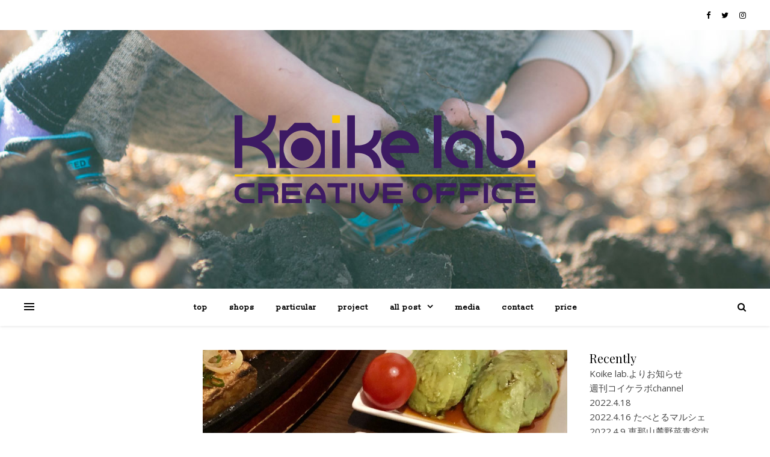

--- FILE ---
content_type: text/html; charset=UTF-8
request_url: https://koike-lab.com/246/
body_size: 20486
content:
<!DOCTYPE html>
<html lang="ja">
<head>
	<meta charset="UTF-8">
	<meta name="viewport" content="width=device-width, initial-scale=1.0" />
	<link rel="profile" href="https://gmpg.org/xfn/11">

<meta name='robots' content='max-image-preview:large' />
<link rel='dns-prefetch' href='//www.googletagmanager.com' />
<link rel='dns-prefetch' href='//fonts.googleapis.com' />
<link rel="alternate" type="application/rss+xml" title="Koike lab. &raquo; フィード" href="https://koike-lab.com/feed/" />
<link rel="alternate" type="application/rss+xml" title="Koike lab. &raquo; コメントフィード" href="https://koike-lab.com/comments/feed/" />
<link rel="alternate" type="application/rss+xml" title="Koike lab. &raquo; Ziccaさんで菊ごぼう✨ のコメントのフィード" href="https://koike-lab.com/246/feed/" />
<link rel="alternate" title="oEmbed (JSON)" type="application/json+oembed" href="https://koike-lab.com/wp-json/oembed/1.0/embed?url=https%3A%2F%2Fkoike-lab.com%2F246%2F" />
<link rel="alternate" title="oEmbed (XML)" type="text/xml+oembed" href="https://koike-lab.com/wp-json/oembed/1.0/embed?url=https%3A%2F%2Fkoike-lab.com%2F246%2F&#038;format=xml" />

<!-- SEO SIMPLE PACK 2.3.0 -->
<title>Ziccaさんで菊ごぼう✨ | Koike lab.</title>
<meta name="description" content="菊ごぼうの醤油漬〜〜〜！ #チームkoikelab のかわいわかちゃんから嬉しい知らせが✨ gallery40の近く、金山のZiccaさんがメニューに菊ごぼうを使ってくださったそう。とっても嬉しいです。ありがとうございます！！ 添えてある黄">
<link rel="canonical" href="https://koike-lab.com/246/">
<meta property="og:locale" content="ja_JP">
<meta property="og:image" content="https://koike-lab.com/wp-content/uploads/2022/02/iOS-の画像-5-scaled.jpg">
<meta property="og:title" content="Ziccaさんで菊ごぼう✨ | Koike lab.">
<meta property="og:description" content="菊ごぼうの醤油漬〜〜〜！ #チームkoikelab のかわいわかちゃんから嬉しい知らせが✨ gallery40の近く、金山のZiccaさんがメニューに菊ごぼうを使ってくださったそう。とっても嬉しいです。ありがとうございます！！ 添えてある黄">
<meta property="og:url" content="https://koike-lab.com/246/">
<meta property="og:site_name" content="Koike lab.">
<meta property="og:type" content="article">
<meta property="fb:admins" content="yuequity">
<meta property="article:publisher" content="https://www.facebook.com/koikelabinfo/">
<meta name="twitter:card" content="summary_large_image">
<meta name="twitter:site" content="natsumikoike">
<!-- / SEO SIMPLE PACK -->

<style id='wp-img-auto-sizes-contain-inline-css' type='text/css'>
img:is([sizes=auto i],[sizes^="auto," i]){contain-intrinsic-size:3000px 1500px}
/*# sourceURL=wp-img-auto-sizes-contain-inline-css */
</style>
<style id='wp-emoji-styles-inline-css' type='text/css'>

	img.wp-smiley, img.emoji {
		display: inline !important;
		border: none !important;
		box-shadow: none !important;
		height: 1em !important;
		width: 1em !important;
		margin: 0 0.07em !important;
		vertical-align: -0.1em !important;
		background: none !important;
		padding: 0 !important;
	}
/*# sourceURL=wp-emoji-styles-inline-css */
</style>
<style id='wp-block-library-inline-css' type='text/css'>
:root{--wp-block-synced-color:#7a00df;--wp-block-synced-color--rgb:122,0,223;--wp-bound-block-color:var(--wp-block-synced-color);--wp-editor-canvas-background:#ddd;--wp-admin-theme-color:#007cba;--wp-admin-theme-color--rgb:0,124,186;--wp-admin-theme-color-darker-10:#006ba1;--wp-admin-theme-color-darker-10--rgb:0,107,160.5;--wp-admin-theme-color-darker-20:#005a87;--wp-admin-theme-color-darker-20--rgb:0,90,135;--wp-admin-border-width-focus:2px}@media (min-resolution:192dpi){:root{--wp-admin-border-width-focus:1.5px}}.wp-element-button{cursor:pointer}:root .has-very-light-gray-background-color{background-color:#eee}:root .has-very-dark-gray-background-color{background-color:#313131}:root .has-very-light-gray-color{color:#eee}:root .has-very-dark-gray-color{color:#313131}:root .has-vivid-green-cyan-to-vivid-cyan-blue-gradient-background{background:linear-gradient(135deg,#00d084,#0693e3)}:root .has-purple-crush-gradient-background{background:linear-gradient(135deg,#34e2e4,#4721fb 50%,#ab1dfe)}:root .has-hazy-dawn-gradient-background{background:linear-gradient(135deg,#faaca8,#dad0ec)}:root .has-subdued-olive-gradient-background{background:linear-gradient(135deg,#fafae1,#67a671)}:root .has-atomic-cream-gradient-background{background:linear-gradient(135deg,#fdd79a,#004a59)}:root .has-nightshade-gradient-background{background:linear-gradient(135deg,#330968,#31cdcf)}:root .has-midnight-gradient-background{background:linear-gradient(135deg,#020381,#2874fc)}:root{--wp--preset--font-size--normal:16px;--wp--preset--font-size--huge:42px}.has-regular-font-size{font-size:1em}.has-larger-font-size{font-size:2.625em}.has-normal-font-size{font-size:var(--wp--preset--font-size--normal)}.has-huge-font-size{font-size:var(--wp--preset--font-size--huge)}.has-text-align-center{text-align:center}.has-text-align-left{text-align:left}.has-text-align-right{text-align:right}.has-fit-text{white-space:nowrap!important}#end-resizable-editor-section{display:none}.aligncenter{clear:both}.items-justified-left{justify-content:flex-start}.items-justified-center{justify-content:center}.items-justified-right{justify-content:flex-end}.items-justified-space-between{justify-content:space-between}.screen-reader-text{border:0;clip-path:inset(50%);height:1px;margin:-1px;overflow:hidden;padding:0;position:absolute;width:1px;word-wrap:normal!important}.screen-reader-text:focus{background-color:#ddd;clip-path:none;color:#444;display:block;font-size:1em;height:auto;left:5px;line-height:normal;padding:15px 23px 14px;text-decoration:none;top:5px;width:auto;z-index:100000}html :where(.has-border-color){border-style:solid}html :where([style*=border-top-color]){border-top-style:solid}html :where([style*=border-right-color]){border-right-style:solid}html :where([style*=border-bottom-color]){border-bottom-style:solid}html :where([style*=border-left-color]){border-left-style:solid}html :where([style*=border-width]){border-style:solid}html :where([style*=border-top-width]){border-top-style:solid}html :where([style*=border-right-width]){border-right-style:solid}html :where([style*=border-bottom-width]){border-bottom-style:solid}html :where([style*=border-left-width]){border-left-style:solid}html :where(img[class*=wp-image-]){height:auto;max-width:100%}:where(figure){margin:0 0 1em}html :where(.is-position-sticky){--wp-admin--admin-bar--position-offset:var(--wp-admin--admin-bar--height,0px)}@media screen and (max-width:600px){html :where(.is-position-sticky){--wp-admin--admin-bar--position-offset:0px}}

/*# sourceURL=wp-block-library-inline-css */
</style><style id='wp-block-archives-inline-css' type='text/css'>
.wp-block-archives{box-sizing:border-box}.wp-block-archives-dropdown label{display:block}
/*# sourceURL=https://koike-lab.com/wp-includes/blocks/archives/style.min.css */
</style>
<style id='wp-block-calendar-inline-css' type='text/css'>
.wp-block-calendar{text-align:center}.wp-block-calendar td,.wp-block-calendar th{border:1px solid;padding:.25em}.wp-block-calendar th{font-weight:400}.wp-block-calendar caption{background-color:inherit}.wp-block-calendar table{border-collapse:collapse;width:100%}.wp-block-calendar table.has-background th{background-color:inherit}.wp-block-calendar table.has-text-color th{color:inherit}.wp-block-calendar :where(table:not(.has-text-color)){color:#40464d}.wp-block-calendar :where(table:not(.has-text-color)) td,.wp-block-calendar :where(table:not(.has-text-color)) th{border-color:#ddd}:where(.wp-block-calendar table:not(.has-background) th){background:#ddd}
/*# sourceURL=https://koike-lab.com/wp-includes/blocks/calendar/style.min.css */
</style>
<style id='wp-block-categories-inline-css' type='text/css'>
.wp-block-categories{box-sizing:border-box}.wp-block-categories.alignleft{margin-right:2em}.wp-block-categories.alignright{margin-left:2em}.wp-block-categories.wp-block-categories-dropdown.aligncenter{text-align:center}.wp-block-categories .wp-block-categories__label{display:block;width:100%}
/*# sourceURL=https://koike-lab.com/wp-includes/blocks/categories/style.min.css */
</style>
<style id='wp-block-heading-inline-css' type='text/css'>
h1:where(.wp-block-heading).has-background,h2:where(.wp-block-heading).has-background,h3:where(.wp-block-heading).has-background,h4:where(.wp-block-heading).has-background,h5:where(.wp-block-heading).has-background,h6:where(.wp-block-heading).has-background{padding:1.25em 2.375em}h1.has-text-align-left[style*=writing-mode]:where([style*=vertical-lr]),h1.has-text-align-right[style*=writing-mode]:where([style*=vertical-rl]),h2.has-text-align-left[style*=writing-mode]:where([style*=vertical-lr]),h2.has-text-align-right[style*=writing-mode]:where([style*=vertical-rl]),h3.has-text-align-left[style*=writing-mode]:where([style*=vertical-lr]),h3.has-text-align-right[style*=writing-mode]:where([style*=vertical-rl]),h4.has-text-align-left[style*=writing-mode]:where([style*=vertical-lr]),h4.has-text-align-right[style*=writing-mode]:where([style*=vertical-rl]),h5.has-text-align-left[style*=writing-mode]:where([style*=vertical-lr]),h5.has-text-align-right[style*=writing-mode]:where([style*=vertical-rl]),h6.has-text-align-left[style*=writing-mode]:where([style*=vertical-lr]),h6.has-text-align-right[style*=writing-mode]:where([style*=vertical-rl]){rotate:180deg}
/*# sourceURL=https://koike-lab.com/wp-includes/blocks/heading/style.min.css */
</style>
<style id='wp-block-image-inline-css' type='text/css'>
.wp-block-image>a,.wp-block-image>figure>a{display:inline-block}.wp-block-image img{box-sizing:border-box;height:auto;max-width:100%;vertical-align:bottom}@media not (prefers-reduced-motion){.wp-block-image img.hide{visibility:hidden}.wp-block-image img.show{animation:show-content-image .4s}}.wp-block-image[style*=border-radius] img,.wp-block-image[style*=border-radius]>a{border-radius:inherit}.wp-block-image.has-custom-border img{box-sizing:border-box}.wp-block-image.aligncenter{text-align:center}.wp-block-image.alignfull>a,.wp-block-image.alignwide>a{width:100%}.wp-block-image.alignfull img,.wp-block-image.alignwide img{height:auto;width:100%}.wp-block-image .aligncenter,.wp-block-image .alignleft,.wp-block-image .alignright,.wp-block-image.aligncenter,.wp-block-image.alignleft,.wp-block-image.alignright{display:table}.wp-block-image .aligncenter>figcaption,.wp-block-image .alignleft>figcaption,.wp-block-image .alignright>figcaption,.wp-block-image.aligncenter>figcaption,.wp-block-image.alignleft>figcaption,.wp-block-image.alignright>figcaption{caption-side:bottom;display:table-caption}.wp-block-image .alignleft{float:left;margin:.5em 1em .5em 0}.wp-block-image .alignright{float:right;margin:.5em 0 .5em 1em}.wp-block-image .aligncenter{margin-left:auto;margin-right:auto}.wp-block-image :where(figcaption){margin-bottom:1em;margin-top:.5em}.wp-block-image.is-style-circle-mask img{border-radius:9999px}@supports ((-webkit-mask-image:none) or (mask-image:none)) or (-webkit-mask-image:none){.wp-block-image.is-style-circle-mask img{border-radius:0;-webkit-mask-image:url('data:image/svg+xml;utf8,<svg viewBox="0 0 100 100" xmlns="http://www.w3.org/2000/svg"><circle cx="50" cy="50" r="50"/></svg>');mask-image:url('data:image/svg+xml;utf8,<svg viewBox="0 0 100 100" xmlns="http://www.w3.org/2000/svg"><circle cx="50" cy="50" r="50"/></svg>');mask-mode:alpha;-webkit-mask-position:center;mask-position:center;-webkit-mask-repeat:no-repeat;mask-repeat:no-repeat;-webkit-mask-size:contain;mask-size:contain}}:root :where(.wp-block-image.is-style-rounded img,.wp-block-image .is-style-rounded img){border-radius:9999px}.wp-block-image figure{margin:0}.wp-lightbox-container{display:flex;flex-direction:column;position:relative}.wp-lightbox-container img{cursor:zoom-in}.wp-lightbox-container img:hover+button{opacity:1}.wp-lightbox-container button{align-items:center;backdrop-filter:blur(16px) saturate(180%);background-color:#5a5a5a40;border:none;border-radius:4px;cursor:zoom-in;display:flex;height:20px;justify-content:center;opacity:0;padding:0;position:absolute;right:16px;text-align:center;top:16px;width:20px;z-index:100}@media not (prefers-reduced-motion){.wp-lightbox-container button{transition:opacity .2s ease}}.wp-lightbox-container button:focus-visible{outline:3px auto #5a5a5a40;outline:3px auto -webkit-focus-ring-color;outline-offset:3px}.wp-lightbox-container button:hover{cursor:pointer;opacity:1}.wp-lightbox-container button:focus{opacity:1}.wp-lightbox-container button:focus,.wp-lightbox-container button:hover,.wp-lightbox-container button:not(:hover):not(:active):not(.has-background){background-color:#5a5a5a40;border:none}.wp-lightbox-overlay{box-sizing:border-box;cursor:zoom-out;height:100vh;left:0;overflow:hidden;position:fixed;top:0;visibility:hidden;width:100%;z-index:100000}.wp-lightbox-overlay .close-button{align-items:center;cursor:pointer;display:flex;justify-content:center;min-height:40px;min-width:40px;padding:0;position:absolute;right:calc(env(safe-area-inset-right) + 16px);top:calc(env(safe-area-inset-top) + 16px);z-index:5000000}.wp-lightbox-overlay .close-button:focus,.wp-lightbox-overlay .close-button:hover,.wp-lightbox-overlay .close-button:not(:hover):not(:active):not(.has-background){background:none;border:none}.wp-lightbox-overlay .lightbox-image-container{height:var(--wp--lightbox-container-height);left:50%;overflow:hidden;position:absolute;top:50%;transform:translate(-50%,-50%);transform-origin:top left;width:var(--wp--lightbox-container-width);z-index:9999999999}.wp-lightbox-overlay .wp-block-image{align-items:center;box-sizing:border-box;display:flex;height:100%;justify-content:center;margin:0;position:relative;transform-origin:0 0;width:100%;z-index:3000000}.wp-lightbox-overlay .wp-block-image img{height:var(--wp--lightbox-image-height);min-height:var(--wp--lightbox-image-height);min-width:var(--wp--lightbox-image-width);width:var(--wp--lightbox-image-width)}.wp-lightbox-overlay .wp-block-image figcaption{display:none}.wp-lightbox-overlay button{background:none;border:none}.wp-lightbox-overlay .scrim{background-color:#fff;height:100%;opacity:.9;position:absolute;width:100%;z-index:2000000}.wp-lightbox-overlay.active{visibility:visible}@media not (prefers-reduced-motion){.wp-lightbox-overlay.active{animation:turn-on-visibility .25s both}.wp-lightbox-overlay.active img{animation:turn-on-visibility .35s both}.wp-lightbox-overlay.show-closing-animation:not(.active){animation:turn-off-visibility .35s both}.wp-lightbox-overlay.show-closing-animation:not(.active) img{animation:turn-off-visibility .25s both}.wp-lightbox-overlay.zoom.active{animation:none;opacity:1;visibility:visible}.wp-lightbox-overlay.zoom.active .lightbox-image-container{animation:lightbox-zoom-in .4s}.wp-lightbox-overlay.zoom.active .lightbox-image-container img{animation:none}.wp-lightbox-overlay.zoom.active .scrim{animation:turn-on-visibility .4s forwards}.wp-lightbox-overlay.zoom.show-closing-animation:not(.active){animation:none}.wp-lightbox-overlay.zoom.show-closing-animation:not(.active) .lightbox-image-container{animation:lightbox-zoom-out .4s}.wp-lightbox-overlay.zoom.show-closing-animation:not(.active) .lightbox-image-container img{animation:none}.wp-lightbox-overlay.zoom.show-closing-animation:not(.active) .scrim{animation:turn-off-visibility .4s forwards}}@keyframes show-content-image{0%{visibility:hidden}99%{visibility:hidden}to{visibility:visible}}@keyframes turn-on-visibility{0%{opacity:0}to{opacity:1}}@keyframes turn-off-visibility{0%{opacity:1;visibility:visible}99%{opacity:0;visibility:visible}to{opacity:0;visibility:hidden}}@keyframes lightbox-zoom-in{0%{transform:translate(calc((-100vw + var(--wp--lightbox-scrollbar-width))/2 + var(--wp--lightbox-initial-left-position)),calc(-50vh + var(--wp--lightbox-initial-top-position))) scale(var(--wp--lightbox-scale))}to{transform:translate(-50%,-50%) scale(1)}}@keyframes lightbox-zoom-out{0%{transform:translate(-50%,-50%) scale(1);visibility:visible}99%{visibility:visible}to{transform:translate(calc((-100vw + var(--wp--lightbox-scrollbar-width))/2 + var(--wp--lightbox-initial-left-position)),calc(-50vh + var(--wp--lightbox-initial-top-position))) scale(var(--wp--lightbox-scale));visibility:hidden}}
/*# sourceURL=https://koike-lab.com/wp-includes/blocks/image/style.min.css */
</style>
<style id='wp-block-latest-posts-inline-css' type='text/css'>
.wp-block-latest-posts{box-sizing:border-box}.wp-block-latest-posts.alignleft{margin-right:2em}.wp-block-latest-posts.alignright{margin-left:2em}.wp-block-latest-posts.wp-block-latest-posts__list{list-style:none}.wp-block-latest-posts.wp-block-latest-posts__list li{clear:both;overflow-wrap:break-word}.wp-block-latest-posts.is-grid{display:flex;flex-wrap:wrap}.wp-block-latest-posts.is-grid li{margin:0 1.25em 1.25em 0;width:100%}@media (min-width:600px){.wp-block-latest-posts.columns-2 li{width:calc(50% - .625em)}.wp-block-latest-posts.columns-2 li:nth-child(2n){margin-right:0}.wp-block-latest-posts.columns-3 li{width:calc(33.33333% - .83333em)}.wp-block-latest-posts.columns-3 li:nth-child(3n){margin-right:0}.wp-block-latest-posts.columns-4 li{width:calc(25% - .9375em)}.wp-block-latest-posts.columns-4 li:nth-child(4n){margin-right:0}.wp-block-latest-posts.columns-5 li{width:calc(20% - 1em)}.wp-block-latest-posts.columns-5 li:nth-child(5n){margin-right:0}.wp-block-latest-posts.columns-6 li{width:calc(16.66667% - 1.04167em)}.wp-block-latest-posts.columns-6 li:nth-child(6n){margin-right:0}}:root :where(.wp-block-latest-posts.is-grid){padding:0}:root :where(.wp-block-latest-posts.wp-block-latest-posts__list){padding-left:0}.wp-block-latest-posts__post-author,.wp-block-latest-posts__post-date{display:block;font-size:.8125em}.wp-block-latest-posts__post-excerpt,.wp-block-latest-posts__post-full-content{margin-bottom:1em;margin-top:.5em}.wp-block-latest-posts__featured-image a{display:inline-block}.wp-block-latest-posts__featured-image img{height:auto;max-width:100%;width:auto}.wp-block-latest-posts__featured-image.alignleft{float:left;margin-right:1em}.wp-block-latest-posts__featured-image.alignright{float:right;margin-left:1em}.wp-block-latest-posts__featured-image.aligncenter{margin-bottom:1em;text-align:center}
/*# sourceURL=https://koike-lab.com/wp-includes/blocks/latest-posts/style.min.css */
</style>
<style id='wp-block-search-inline-css' type='text/css'>
.wp-block-search__button{margin-left:10px;word-break:normal}.wp-block-search__button.has-icon{line-height:0}.wp-block-search__button svg{height:1.25em;min-height:24px;min-width:24px;width:1.25em;fill:currentColor;vertical-align:text-bottom}:where(.wp-block-search__button){border:1px solid #ccc;padding:6px 10px}.wp-block-search__inside-wrapper{display:flex;flex:auto;flex-wrap:nowrap;max-width:100%}.wp-block-search__label{width:100%}.wp-block-search.wp-block-search__button-only .wp-block-search__button{box-sizing:border-box;display:flex;flex-shrink:0;justify-content:center;margin-left:0;max-width:100%}.wp-block-search.wp-block-search__button-only .wp-block-search__inside-wrapper{min-width:0!important;transition-property:width}.wp-block-search.wp-block-search__button-only .wp-block-search__input{flex-basis:100%;transition-duration:.3s}.wp-block-search.wp-block-search__button-only.wp-block-search__searchfield-hidden,.wp-block-search.wp-block-search__button-only.wp-block-search__searchfield-hidden .wp-block-search__inside-wrapper{overflow:hidden}.wp-block-search.wp-block-search__button-only.wp-block-search__searchfield-hidden .wp-block-search__input{border-left-width:0!important;border-right-width:0!important;flex-basis:0;flex-grow:0;margin:0;min-width:0!important;padding-left:0!important;padding-right:0!important;width:0!important}:where(.wp-block-search__input){appearance:none;border:1px solid #949494;flex-grow:1;font-family:inherit;font-size:inherit;font-style:inherit;font-weight:inherit;letter-spacing:inherit;line-height:inherit;margin-left:0;margin-right:0;min-width:3rem;padding:8px;text-decoration:unset!important;text-transform:inherit}:where(.wp-block-search__button-inside .wp-block-search__inside-wrapper){background-color:#fff;border:1px solid #949494;box-sizing:border-box;padding:4px}:where(.wp-block-search__button-inside .wp-block-search__inside-wrapper) .wp-block-search__input{border:none;border-radius:0;padding:0 4px}:where(.wp-block-search__button-inside .wp-block-search__inside-wrapper) .wp-block-search__input:focus{outline:none}:where(.wp-block-search__button-inside .wp-block-search__inside-wrapper) :where(.wp-block-search__button){padding:4px 8px}.wp-block-search.aligncenter .wp-block-search__inside-wrapper{margin:auto}.wp-block[data-align=right] .wp-block-search.wp-block-search__button-only .wp-block-search__inside-wrapper{float:right}
/*# sourceURL=https://koike-lab.com/wp-includes/blocks/search/style.min.css */
</style>
<style id='wp-block-tag-cloud-inline-css' type='text/css'>
.wp-block-tag-cloud{box-sizing:border-box}.wp-block-tag-cloud.aligncenter{justify-content:center;text-align:center}.wp-block-tag-cloud a{display:inline-block;margin-right:5px}.wp-block-tag-cloud span{display:inline-block;margin-left:5px;text-decoration:none}:root :where(.wp-block-tag-cloud.is-style-outline){display:flex;flex-wrap:wrap;gap:1ch}:root :where(.wp-block-tag-cloud.is-style-outline a){border:1px solid;font-size:unset!important;margin-right:0;padding:1ch 2ch;text-decoration:none!important}
/*# sourceURL=https://koike-lab.com/wp-includes/blocks/tag-cloud/style.min.css */
</style>
<style id='wp-block-columns-inline-css' type='text/css'>
.wp-block-columns{box-sizing:border-box;display:flex;flex-wrap:wrap!important}@media (min-width:782px){.wp-block-columns{flex-wrap:nowrap!important}}.wp-block-columns{align-items:normal!important}.wp-block-columns.are-vertically-aligned-top{align-items:flex-start}.wp-block-columns.are-vertically-aligned-center{align-items:center}.wp-block-columns.are-vertically-aligned-bottom{align-items:flex-end}@media (max-width:781px){.wp-block-columns:not(.is-not-stacked-on-mobile)>.wp-block-column{flex-basis:100%!important}}@media (min-width:782px){.wp-block-columns:not(.is-not-stacked-on-mobile)>.wp-block-column{flex-basis:0;flex-grow:1}.wp-block-columns:not(.is-not-stacked-on-mobile)>.wp-block-column[style*=flex-basis]{flex-grow:0}}.wp-block-columns.is-not-stacked-on-mobile{flex-wrap:nowrap!important}.wp-block-columns.is-not-stacked-on-mobile>.wp-block-column{flex-basis:0;flex-grow:1}.wp-block-columns.is-not-stacked-on-mobile>.wp-block-column[style*=flex-basis]{flex-grow:0}:where(.wp-block-columns){margin-bottom:1.75em}:where(.wp-block-columns.has-background){padding:1.25em 2.375em}.wp-block-column{flex-grow:1;min-width:0;overflow-wrap:break-word;word-break:break-word}.wp-block-column.is-vertically-aligned-top{align-self:flex-start}.wp-block-column.is-vertically-aligned-center{align-self:center}.wp-block-column.is-vertically-aligned-bottom{align-self:flex-end}.wp-block-column.is-vertically-aligned-stretch{align-self:stretch}.wp-block-column.is-vertically-aligned-bottom,.wp-block-column.is-vertically-aligned-center,.wp-block-column.is-vertically-aligned-top{width:100%}
/*# sourceURL=https://koike-lab.com/wp-includes/blocks/columns/style.min.css */
</style>
<style id='wp-block-group-inline-css' type='text/css'>
.wp-block-group{box-sizing:border-box}:where(.wp-block-group.wp-block-group-is-layout-constrained){position:relative}
/*# sourceURL=https://koike-lab.com/wp-includes/blocks/group/style.min.css */
</style>
<style id='wp-block-paragraph-inline-css' type='text/css'>
.is-small-text{font-size:.875em}.is-regular-text{font-size:1em}.is-large-text{font-size:2.25em}.is-larger-text{font-size:3em}.has-drop-cap:not(:focus):first-letter{float:left;font-size:8.4em;font-style:normal;font-weight:100;line-height:.68;margin:.05em .1em 0 0;text-transform:uppercase}body.rtl .has-drop-cap:not(:focus):first-letter{float:none;margin-left:.1em}p.has-drop-cap.has-background{overflow:hidden}:root :where(p.has-background){padding:1.25em 2.375em}:where(p.has-text-color:not(.has-link-color)) a{color:inherit}p.has-text-align-left[style*="writing-mode:vertical-lr"],p.has-text-align-right[style*="writing-mode:vertical-rl"]{rotate:180deg}
/*# sourceURL=https://koike-lab.com/wp-includes/blocks/paragraph/style.min.css */
</style>
<style id='wp-block-spacer-inline-css' type='text/css'>
.wp-block-spacer{clear:both}
/*# sourceURL=https://koike-lab.com/wp-includes/blocks/spacer/style.min.css */
</style>
<style id='global-styles-inline-css' type='text/css'>
:root{--wp--preset--aspect-ratio--square: 1;--wp--preset--aspect-ratio--4-3: 4/3;--wp--preset--aspect-ratio--3-4: 3/4;--wp--preset--aspect-ratio--3-2: 3/2;--wp--preset--aspect-ratio--2-3: 2/3;--wp--preset--aspect-ratio--16-9: 16/9;--wp--preset--aspect-ratio--9-16: 9/16;--wp--preset--color--black: #000000;--wp--preset--color--cyan-bluish-gray: #abb8c3;--wp--preset--color--white: #ffffff;--wp--preset--color--pale-pink: #f78da7;--wp--preset--color--vivid-red: #cf2e2e;--wp--preset--color--luminous-vivid-orange: #ff6900;--wp--preset--color--luminous-vivid-amber: #fcb900;--wp--preset--color--light-green-cyan: #7bdcb5;--wp--preset--color--vivid-green-cyan: #00d084;--wp--preset--color--pale-cyan-blue: #8ed1fc;--wp--preset--color--vivid-cyan-blue: #0693e3;--wp--preset--color--vivid-purple: #9b51e0;--wp--preset--gradient--vivid-cyan-blue-to-vivid-purple: linear-gradient(135deg,rgb(6,147,227) 0%,rgb(155,81,224) 100%);--wp--preset--gradient--light-green-cyan-to-vivid-green-cyan: linear-gradient(135deg,rgb(122,220,180) 0%,rgb(0,208,130) 100%);--wp--preset--gradient--luminous-vivid-amber-to-luminous-vivid-orange: linear-gradient(135deg,rgb(252,185,0) 0%,rgb(255,105,0) 100%);--wp--preset--gradient--luminous-vivid-orange-to-vivid-red: linear-gradient(135deg,rgb(255,105,0) 0%,rgb(207,46,46) 100%);--wp--preset--gradient--very-light-gray-to-cyan-bluish-gray: linear-gradient(135deg,rgb(238,238,238) 0%,rgb(169,184,195) 100%);--wp--preset--gradient--cool-to-warm-spectrum: linear-gradient(135deg,rgb(74,234,220) 0%,rgb(151,120,209) 20%,rgb(207,42,186) 40%,rgb(238,44,130) 60%,rgb(251,105,98) 80%,rgb(254,248,76) 100%);--wp--preset--gradient--blush-light-purple: linear-gradient(135deg,rgb(255,206,236) 0%,rgb(152,150,240) 100%);--wp--preset--gradient--blush-bordeaux: linear-gradient(135deg,rgb(254,205,165) 0%,rgb(254,45,45) 50%,rgb(107,0,62) 100%);--wp--preset--gradient--luminous-dusk: linear-gradient(135deg,rgb(255,203,112) 0%,rgb(199,81,192) 50%,rgb(65,88,208) 100%);--wp--preset--gradient--pale-ocean: linear-gradient(135deg,rgb(255,245,203) 0%,rgb(182,227,212) 50%,rgb(51,167,181) 100%);--wp--preset--gradient--electric-grass: linear-gradient(135deg,rgb(202,248,128) 0%,rgb(113,206,126) 100%);--wp--preset--gradient--midnight: linear-gradient(135deg,rgb(2,3,129) 0%,rgb(40,116,252) 100%);--wp--preset--font-size--small: 13px;--wp--preset--font-size--medium: 20px;--wp--preset--font-size--large: 36px;--wp--preset--font-size--x-large: 42px;--wp--preset--spacing--20: 0.44rem;--wp--preset--spacing--30: 0.67rem;--wp--preset--spacing--40: 1rem;--wp--preset--spacing--50: 1.5rem;--wp--preset--spacing--60: 2.25rem;--wp--preset--spacing--70: 3.38rem;--wp--preset--spacing--80: 5.06rem;--wp--preset--shadow--natural: 6px 6px 9px rgba(0, 0, 0, 0.2);--wp--preset--shadow--deep: 12px 12px 50px rgba(0, 0, 0, 0.4);--wp--preset--shadow--sharp: 6px 6px 0px rgba(0, 0, 0, 0.2);--wp--preset--shadow--outlined: 6px 6px 0px -3px rgb(255, 255, 255), 6px 6px rgb(0, 0, 0);--wp--preset--shadow--crisp: 6px 6px 0px rgb(0, 0, 0);}:where(.is-layout-flex){gap: 0.5em;}:where(.is-layout-grid){gap: 0.5em;}body .is-layout-flex{display: flex;}.is-layout-flex{flex-wrap: wrap;align-items: center;}.is-layout-flex > :is(*, div){margin: 0;}body .is-layout-grid{display: grid;}.is-layout-grid > :is(*, div){margin: 0;}:where(.wp-block-columns.is-layout-flex){gap: 2em;}:where(.wp-block-columns.is-layout-grid){gap: 2em;}:where(.wp-block-post-template.is-layout-flex){gap: 1.25em;}:where(.wp-block-post-template.is-layout-grid){gap: 1.25em;}.has-black-color{color: var(--wp--preset--color--black) !important;}.has-cyan-bluish-gray-color{color: var(--wp--preset--color--cyan-bluish-gray) !important;}.has-white-color{color: var(--wp--preset--color--white) !important;}.has-pale-pink-color{color: var(--wp--preset--color--pale-pink) !important;}.has-vivid-red-color{color: var(--wp--preset--color--vivid-red) !important;}.has-luminous-vivid-orange-color{color: var(--wp--preset--color--luminous-vivid-orange) !important;}.has-luminous-vivid-amber-color{color: var(--wp--preset--color--luminous-vivid-amber) !important;}.has-light-green-cyan-color{color: var(--wp--preset--color--light-green-cyan) !important;}.has-vivid-green-cyan-color{color: var(--wp--preset--color--vivid-green-cyan) !important;}.has-pale-cyan-blue-color{color: var(--wp--preset--color--pale-cyan-blue) !important;}.has-vivid-cyan-blue-color{color: var(--wp--preset--color--vivid-cyan-blue) !important;}.has-vivid-purple-color{color: var(--wp--preset--color--vivid-purple) !important;}.has-black-background-color{background-color: var(--wp--preset--color--black) !important;}.has-cyan-bluish-gray-background-color{background-color: var(--wp--preset--color--cyan-bluish-gray) !important;}.has-white-background-color{background-color: var(--wp--preset--color--white) !important;}.has-pale-pink-background-color{background-color: var(--wp--preset--color--pale-pink) !important;}.has-vivid-red-background-color{background-color: var(--wp--preset--color--vivid-red) !important;}.has-luminous-vivid-orange-background-color{background-color: var(--wp--preset--color--luminous-vivid-orange) !important;}.has-luminous-vivid-amber-background-color{background-color: var(--wp--preset--color--luminous-vivid-amber) !important;}.has-light-green-cyan-background-color{background-color: var(--wp--preset--color--light-green-cyan) !important;}.has-vivid-green-cyan-background-color{background-color: var(--wp--preset--color--vivid-green-cyan) !important;}.has-pale-cyan-blue-background-color{background-color: var(--wp--preset--color--pale-cyan-blue) !important;}.has-vivid-cyan-blue-background-color{background-color: var(--wp--preset--color--vivid-cyan-blue) !important;}.has-vivid-purple-background-color{background-color: var(--wp--preset--color--vivid-purple) !important;}.has-black-border-color{border-color: var(--wp--preset--color--black) !important;}.has-cyan-bluish-gray-border-color{border-color: var(--wp--preset--color--cyan-bluish-gray) !important;}.has-white-border-color{border-color: var(--wp--preset--color--white) !important;}.has-pale-pink-border-color{border-color: var(--wp--preset--color--pale-pink) !important;}.has-vivid-red-border-color{border-color: var(--wp--preset--color--vivid-red) !important;}.has-luminous-vivid-orange-border-color{border-color: var(--wp--preset--color--luminous-vivid-orange) !important;}.has-luminous-vivid-amber-border-color{border-color: var(--wp--preset--color--luminous-vivid-amber) !important;}.has-light-green-cyan-border-color{border-color: var(--wp--preset--color--light-green-cyan) !important;}.has-vivid-green-cyan-border-color{border-color: var(--wp--preset--color--vivid-green-cyan) !important;}.has-pale-cyan-blue-border-color{border-color: var(--wp--preset--color--pale-cyan-blue) !important;}.has-vivid-cyan-blue-border-color{border-color: var(--wp--preset--color--vivid-cyan-blue) !important;}.has-vivid-purple-border-color{border-color: var(--wp--preset--color--vivid-purple) !important;}.has-vivid-cyan-blue-to-vivid-purple-gradient-background{background: var(--wp--preset--gradient--vivid-cyan-blue-to-vivid-purple) !important;}.has-light-green-cyan-to-vivid-green-cyan-gradient-background{background: var(--wp--preset--gradient--light-green-cyan-to-vivid-green-cyan) !important;}.has-luminous-vivid-amber-to-luminous-vivid-orange-gradient-background{background: var(--wp--preset--gradient--luminous-vivid-amber-to-luminous-vivid-orange) !important;}.has-luminous-vivid-orange-to-vivid-red-gradient-background{background: var(--wp--preset--gradient--luminous-vivid-orange-to-vivid-red) !important;}.has-very-light-gray-to-cyan-bluish-gray-gradient-background{background: var(--wp--preset--gradient--very-light-gray-to-cyan-bluish-gray) !important;}.has-cool-to-warm-spectrum-gradient-background{background: var(--wp--preset--gradient--cool-to-warm-spectrum) !important;}.has-blush-light-purple-gradient-background{background: var(--wp--preset--gradient--blush-light-purple) !important;}.has-blush-bordeaux-gradient-background{background: var(--wp--preset--gradient--blush-bordeaux) !important;}.has-luminous-dusk-gradient-background{background: var(--wp--preset--gradient--luminous-dusk) !important;}.has-pale-ocean-gradient-background{background: var(--wp--preset--gradient--pale-ocean) !important;}.has-electric-grass-gradient-background{background: var(--wp--preset--gradient--electric-grass) !important;}.has-midnight-gradient-background{background: var(--wp--preset--gradient--midnight) !important;}.has-small-font-size{font-size: var(--wp--preset--font-size--small) !important;}.has-medium-font-size{font-size: var(--wp--preset--font-size--medium) !important;}.has-large-font-size{font-size: var(--wp--preset--font-size--large) !important;}.has-x-large-font-size{font-size: var(--wp--preset--font-size--x-large) !important;}
:where(.wp-block-columns.is-layout-flex){gap: 2em;}:where(.wp-block-columns.is-layout-grid){gap: 2em;}
/*# sourceURL=global-styles-inline-css */
</style>
<style id='core-block-supports-inline-css' type='text/css'>
.wp-container-core-columns-is-layout-9d6595d7{flex-wrap:nowrap;}
/*# sourceURL=core-block-supports-inline-css */
</style>

<style id='classic-theme-styles-inline-css' type='text/css'>
/*! This file is auto-generated */
.wp-block-button__link{color:#fff;background-color:#32373c;border-radius:9999px;box-shadow:none;text-decoration:none;padding:calc(.667em + 2px) calc(1.333em + 2px);font-size:1.125em}.wp-block-file__button{background:#32373c;color:#fff;text-decoration:none}
/*# sourceURL=/wp-includes/css/classic-themes.min.css */
</style>
<link rel='stylesheet' id='contact-form-7-css' href='https://koike-lab.com/wp-content/plugins/contact-form-7/includes/css/styles.css?ver=5.5.4' type='text/css' media='all' />
<link rel='stylesheet' id='ashe-style-css' href='https://koike-lab.com/wp-content/themes/ashe/style.css?ver=1.9.7' type='text/css' media='all' />
<link rel='stylesheet' id='fontawesome-css' href='https://koike-lab.com/wp-content/themes/ashe/assets/css/font-awesome.css?ver=6.9' type='text/css' media='all' />
<link rel='stylesheet' id='fontello-css' href='https://koike-lab.com/wp-content/themes/ashe/assets/css/fontello.css?ver=6.9' type='text/css' media='all' />
<link rel='stylesheet' id='slick-css' href='https://koike-lab.com/wp-content/themes/ashe/assets/css/slick.css?ver=6.9' type='text/css' media='all' />
<link rel='stylesheet' id='scrollbar-css' href='https://koike-lab.com/wp-content/themes/ashe/assets/css/perfect-scrollbar.css?ver=6.9' type='text/css' media='all' />
<link rel='stylesheet' id='ashe-responsive-css' href='https://koike-lab.com/wp-content/themes/ashe/assets/css/responsive.css?ver=1.9.7' type='text/css' media='all' />
<link rel='stylesheet' id='ashe-playfair-font-css' href='//fonts.googleapis.com/css?family=Playfair+Display%3A400%2C700&#038;ver=1.0.0' type='text/css' media='all' />
<link rel='stylesheet' id='ashe-opensans-font-css' href='//fonts.googleapis.com/css?family=Open+Sans%3A400italic%2C400%2C600italic%2C600%2C700italic%2C700&#038;ver=1.0.0' type='text/css' media='all' />
<link rel='stylesheet' id='ashe-rokkitt-font-css' href='//fonts.googleapis.com/css?family=Rokkitt&#038;ver=1.0.0' type='text/css' media='all' />
<script type="text/javascript" src="https://koike-lab.com/wp-includes/js/jquery/jquery.min.js?ver=3.7.1" id="jquery-core-js"></script>
<script type="text/javascript" src="https://koike-lab.com/wp-includes/js/jquery/jquery-migrate.min.js?ver=3.4.1" id="jquery-migrate-js"></script>

<!-- Google アナリティクス スニペット (Site Kit が追加) -->
<script type="text/javascript" src="https://www.googletagmanager.com/gtag/js?id=UA-39792514-1" id="google_gtagjs-js" async></script>
<script type="text/javascript" id="google_gtagjs-js-after">
/* <![CDATA[ */
window.dataLayer = window.dataLayer || [];function gtag(){dataLayer.push(arguments);}
gtag('set', 'linker', {"domains":["koike-lab.com"]} );
gtag("js", new Date());
gtag("set", "developer_id.dZTNiMT", true);
gtag("config", "UA-39792514-1", {"anonymize_ip":true});
gtag("config", "G-X6XW2V2779");
//# sourceURL=google_gtagjs-js-after
/* ]]> */
</script>

<!-- (ここまで) Google アナリティクス スニペット (Site Kit が追加) -->
<link rel="https://api.w.org/" href="https://koike-lab.com/wp-json/" /><link rel="alternate" title="JSON" type="application/json" href="https://koike-lab.com/wp-json/wp/v2/posts/246" /><link rel="EditURI" type="application/rsd+xml" title="RSD" href="https://koike-lab.com/xmlrpc.php?rsd" />
<meta name="generator" content="WordPress 6.9" />
<link rel='shortlink' href='https://koike-lab.com/?p=246' />
<meta name="generator" content="Site Kit by Google 1.50.0" /><link rel="pingback" href="https://koike-lab.com/xmlrpc.php">
<style id="ashe_dynamic_css">#top-bar {background-color: #ffffff;}#top-bar a {color: #000000;}#top-bar a:hover,#top-bar li.current-menu-item > a,#top-bar li.current-menu-ancestor > a,#top-bar .sub-menu li.current-menu-item > a,#top-bar .sub-menu li.current-menu-ancestor> a {color: #ca9b52;}#top-menu .sub-menu,#top-menu .sub-menu a {background-color: #ffffff;border-color: rgba(0,0,0, 0.05);}@media screen and ( max-width: 979px ) {.top-bar-socials {float: none !important;}.top-bar-socials a {line-height: 40px !important;}}.header-logo a,.site-description {color: #111111;}.entry-header {background-color: #ffffff;}#main-nav {background-color: #ffffff;box-shadow: 0px 1px 5px rgba(0,0,0, 0.1);}#featured-links h6 {background-color: rgba(255,255,255, 0.85);color: #000000;}#main-nav a,#main-nav i,#main-nav #s {color: #000000;}.main-nav-sidebar span,.sidebar-alt-close-btn span {background-color: #000000;}#main-nav a:hover,#main-nav i:hover,#main-nav li.current-menu-item > a,#main-nav li.current-menu-ancestor > a,#main-nav .sub-menu li.current-menu-item > a,#main-nav .sub-menu li.current-menu-ancestor> a {color: #ca9b52;}.main-nav-sidebar:hover span {background-color: #ca9b52;}#main-menu .sub-menu,#main-menu .sub-menu a {background-color: #ffffff;border-color: rgba(0,0,0, 0.05);}#main-nav #s {background-color: #ffffff;}#main-nav #s::-webkit-input-placeholder { /* Chrome/Opera/Safari */color: rgba(0,0,0, 0.7);}#main-nav #s::-moz-placeholder { /* Firefox 19+ */color: rgba(0,0,0, 0.7);}#main-nav #s:-ms-input-placeholder { /* IE 10+ */color: rgba(0,0,0, 0.7);}#main-nav #s:-moz-placeholder { /* Firefox 18- */color: rgba(0,0,0, 0.7);}/* Background */.sidebar-alt,#featured-links,.main-content,.featured-slider-area,.page-content select,.page-content input,.page-content textarea {background-color: #ffffff;}/* Text */.page-content,.page-content select,.page-content input,.page-content textarea,.page-content .post-author a,.page-content .ashe-widget a,.page-content .comment-author {color: #464646;}/* Title */.page-content h1,.page-content h2,.page-content h3,.page-content h4,.page-content h5,.page-content h6,.page-content .post-title a,.page-content .author-description h4 a,.page-content .related-posts h4 a,.page-content .blog-pagination .previous-page a,.page-content .blog-pagination .next-page a,blockquote,.page-content .post-share a {color: #030303;}.page-content .post-title a:hover {color: rgba(3,3,3, 0.75);}/* Meta */.page-content .post-date,.page-content .post-comments,.page-content .post-author,.page-content [data-layout*="list"] .post-author a,.page-content .related-post-date,.page-content .comment-meta a,.page-content .author-share a,.page-content .post-tags a,.page-content .tagcloud a,.widget_categories li,.widget_archive li,.ahse-subscribe-box p,.rpwwt-post-author,.rpwwt-post-categories,.rpwwt-post-date,.rpwwt-post-comments-number {color: #a1a1a1;}.page-content input::-webkit-input-placeholder { /* Chrome/Opera/Safari */color: #a1a1a1;}.page-content input::-moz-placeholder { /* Firefox 19+ */color: #a1a1a1;}.page-content input:-ms-input-placeholder { /* IE 10+ */color: #a1a1a1;}.page-content input:-moz-placeholder { /* Firefox 18- */color: #a1a1a1;}/* Accent */a,.post-categories,.page-content .ashe-widget.widget_text a {color: #ca9b52;}/* Disable TMP.page-content .elementor a,.page-content .elementor a:hover {color: inherit;}*/.ps-container > .ps-scrollbar-y-rail > .ps-scrollbar-y {background: #ca9b52;}a:not(.header-logo-a):hover {color: rgba(202,155,82, 0.8);}blockquote {border-color: #ca9b52;}/* Selection */::-moz-selection {color: #ffffff;background: #ca9b52;}::selection {color: #ffffff;background: #ca9b52;}/* Border */.page-content .post-footer,[data-layout*="list"] .blog-grid > li,.page-content .author-description,.page-content .related-posts,.page-content .entry-comments,.page-content .ashe-widget li,.page-content #wp-calendar,.page-content #wp-calendar caption,.page-content #wp-calendar tbody td,.page-content .widget_nav_menu li a,.page-content .tagcloud a,.page-content select,.page-content input,.page-content textarea,.widget-title h2:before,.widget-title h2:after,.post-tags a,.gallery-caption,.wp-caption-text,table tr,table th,table td,pre,.category-description {border-color: #e8e8e8;}hr {background-color: #e8e8e8;}/* Buttons */.widget_search i,.widget_search #searchsubmit,.wp-block-search button,.single-navigation i,.page-content .submit,.page-content .blog-pagination.numeric a,.page-content .blog-pagination.load-more a,.page-content .ashe-subscribe-box input[type="submit"],.page-content .widget_wysija input[type="submit"],.page-content .post-password-form input[type="submit"],.page-content .wpcf7 [type="submit"] {color: #ffffff;background-color: #333333;}.single-navigation i:hover,.page-content .submit:hover,.ashe-boxed-style .page-content .submit:hover,.page-content .blog-pagination.numeric a:hover,.ashe-boxed-style .page-content .blog-pagination.numeric a:hover,.page-content .blog-pagination.numeric span,.page-content .blog-pagination.load-more a:hover,.page-content .ashe-subscribe-box input[type="submit"]:hover,.page-content .widget_wysija input[type="submit"]:hover,.page-content .post-password-form input[type="submit"]:hover,.page-content .wpcf7 [type="submit"]:hover {color: #ffffff;background-color: #ca9b52;}/* Image Overlay */.image-overlay,#infscr-loading,.page-content h4.image-overlay {color: #ffffff;background-color: rgba(73,73,73, 0.3);}.image-overlay a,.post-slider .prev-arrow,.post-slider .next-arrow,.page-content .image-overlay a,#featured-slider .slick-arrow,#featured-slider .slider-dots {color: #ffffff;}.slide-caption {background: rgba(255,255,255, 0.95);}#featured-slider .slick-active {background: #ffffff;}#page-footer,#page-footer select,#page-footer input,#page-footer textarea {background-color: #f6f6f6;color: #333333;}#page-footer,#page-footer a,#page-footer select,#page-footer input,#page-footer textarea {color: #333333;}#page-footer #s::-webkit-input-placeholder { /* Chrome/Opera/Safari */color: #333333;}#page-footer #s::-moz-placeholder { /* Firefox 19+ */color: #333333;}#page-footer #s:-ms-input-placeholder { /* IE 10+ */color: #333333;}#page-footer #s:-moz-placeholder { /* Firefox 18- */color: #333333;}/* Title */#page-footer h1,#page-footer h2,#page-footer h3,#page-footer h4,#page-footer h5,#page-footer h6 {color: #111111;}#page-footer a:hover {color: #ca9b52;}/* Border */#page-footer a,#page-footer .ashe-widget li,#page-footer #wp-calendar,#page-footer #wp-calendar caption,#page-footer #wp-calendar tbody td,#page-footer .widget_nav_menu li a,#page-footer select,#page-footer input,#page-footer textarea,#page-footer .widget-title h2:before,#page-footer .widget-title h2:after,.footer-widgets {border-color: #e0dbdb;}#page-footer hr {background-color: #e0dbdb;}.ashe-preloader-wrap {background-color: #ffffff;}.header-logo a {font-family: 'Rokkitt';}#top-menu li a {font-family: 'Rokkitt';}#main-menu li a {font-family: 'Rokkitt';}#mobile-menu li,.mobile-menu-btn a {font-family: 'Rokkitt';}.boxed-wrapper {max-width: 1160px;}.sidebar-alt {max-width: 270px;left: -270px; padding: 85px 35px 0px;}.sidebar-left,.sidebar-right {width: 237px;}.main-container {width: calc(100% - 474px);width: -webkit-calc(100% - 474px);}#top-bar > div,#main-nav > div,#featured-links,.main-content,.page-footer-inner,.featured-slider-area.boxed-wrapper {padding-left: 40px;padding-right: 40px;}[data-layout*="list"] .blog-grid .has-post-thumbnail .post-media {float: left;max-width: 300px;width: 100%;}[data-layout*="list"] .blog-grid .has-post-thumbnail .post-content-wrap {width: calc(100% - 300px);width: -webkit-calc(100% - 300px);float: left;padding-left: 37px;}[data-layout*="list"] .blog-grid > li {padding-bottom: 39px;}[data-layout*="list"] .blog-grid > li {margin-bottom: 39px;}[data-layout*="list"] .blog-grid .post-header, [data-layout*="list"] .blog-grid .read-more {text-align: left;}#top-menu {float: left;}.top-bar-socials {float: right;}.entry-header {height: 500px;background-image:url(https://koike-lab.com/wp-content/uploads/2022/01/20220110-DSC_3516.jpg);background-size: cover;}.entry-header {background-position: center center;}.logo-img {max-width: 700px;}.mini-logo a {max-width: 70px;}.header-logo a:not(.logo-img),.site-description {display: none;}#main-nav {text-align: center;}.main-nav-sidebar {position: absolute;top: 0px;left: 40px;z-index: 1;}.main-nav-icons {position: absolute;top: 0px;right: 40px;z-index: 2;}.mini-logo {position: absolute;left: auto;top: 0;}.main-nav-sidebar ~ .mini-logo {margin-left: 30px;}#featured-links .featured-link {margin-right: 20px;}#featured-links .featured-link:last-of-type {margin-right: 0;}#featured-links .featured-link {width: calc( (100% - 40px) / 3 - 1px);width: -webkit-calc( (100% - 40px) / 3- 1px);}.blog-grid > li {width: 100%;margin-bottom: 30px;}.sidebar-right {padding-left: 37px;}.sidebar-left {padding-right: 37px;}.footer-widgets > .ashe-widget {width: 30%;margin-right: 5%;}.footer-widgets > .ashe-widget:nth-child(3n+3) {margin-right: 0;}.footer-widgets > .ashe-widget:nth-child(3n+4) {clear: both;}.copyright-info {float: right;}.footer-socials {float: left;}.woocommerce div.product .stock,.woocommerce div.product p.price,.woocommerce div.product span.price,.woocommerce ul.products li.product .price,.woocommerce-Reviews .woocommerce-review__author,.woocommerce form .form-row .required,.woocommerce form .form-row.woocommerce-invalid label,.woocommerce .page-content div.product .woocommerce-tabs ul.tabs li a {color: #464646;}.woocommerce a.remove:hover {color: #464646 !important;}.woocommerce a.remove,.woocommerce .product_meta,.page-content .woocommerce-breadcrumb,.page-content .woocommerce-review-link,.page-content .woocommerce-breadcrumb a,.page-content .woocommerce-MyAccount-navigation-link a,.woocommerce .woocommerce-info:before,.woocommerce .page-content .woocommerce-result-count,.woocommerce-page .page-content .woocommerce-result-count,.woocommerce-Reviews .woocommerce-review__published-date,.woocommerce .product_list_widget .quantity,.woocommerce .widget_products .amount,.woocommerce .widget_price_filter .price_slider_amount,.woocommerce .widget_recently_viewed_products .amount,.woocommerce .widget_top_rated_products .amount,.woocommerce .widget_recent_reviews .reviewer {color: #a1a1a1;}.woocommerce a.remove {color: #a1a1a1 !important;}p.demo_store,.woocommerce-store-notice,.woocommerce span.onsale { background-color: #ca9b52;}.woocommerce .star-rating::before,.woocommerce .star-rating span::before,.woocommerce .page-content ul.products li.product .button,.page-content .woocommerce ul.products li.product .button,.page-content .woocommerce-MyAccount-navigation-link.is-active a,.page-content .woocommerce-MyAccount-navigation-link a:hover { color: #ca9b52;}.woocommerce form.login,.woocommerce form.register,.woocommerce-account fieldset,.woocommerce form.checkout_coupon,.woocommerce .woocommerce-info,.woocommerce .woocommerce-error,.woocommerce .woocommerce-message,.woocommerce .widget_shopping_cart .total,.woocommerce.widget_shopping_cart .total,.woocommerce-Reviews .comment_container,.woocommerce-cart #payment ul.payment_methods,#add_payment_method #payment ul.payment_methods,.woocommerce-checkout #payment ul.payment_methods,.woocommerce div.product .woocommerce-tabs ul.tabs::before,.woocommerce div.product .woocommerce-tabs ul.tabs::after,.woocommerce div.product .woocommerce-tabs ul.tabs li,.woocommerce .woocommerce-MyAccount-navigation-link,.select2-container--default .select2-selection--single {border-color: #e8e8e8;}.woocommerce-cart #payment,#add_payment_method #payment,.woocommerce-checkout #payment,.woocommerce .woocommerce-info,.woocommerce .woocommerce-error,.woocommerce .woocommerce-message,.woocommerce div.product .woocommerce-tabs ul.tabs li {background-color: rgba(232,232,232, 0.3);}.woocommerce-cart #payment div.payment_box::before,#add_payment_method #payment div.payment_box::before,.woocommerce-checkout #payment div.payment_box::before {border-color: rgba(232,232,232, 0.5);}.woocommerce-cart #payment div.payment_box,#add_payment_method #payment div.payment_box,.woocommerce-checkout #payment div.payment_box {background-color: rgba(232,232,232, 0.5);}.page-content .woocommerce input.button,.page-content .woocommerce a.button,.page-content .woocommerce a.button.alt,.page-content .woocommerce button.button.alt,.page-content .woocommerce input.button.alt,.page-content .woocommerce #respond input#submit.alt,.woocommerce .page-content .widget_product_search input[type="submit"],.woocommerce .page-content .woocommerce-message .button,.woocommerce .page-content a.button.alt,.woocommerce .page-content button.button.alt,.woocommerce .page-content #respond input#submit,.woocommerce .page-content .widget_price_filter .button,.woocommerce .page-content .woocommerce-message .button,.woocommerce-page .page-content .woocommerce-message .button,.woocommerce .page-content nav.woocommerce-pagination ul li a,.woocommerce .page-content nav.woocommerce-pagination ul li span {color: #ffffff;background-color: #333333;}.page-content .woocommerce input.button:hover,.page-content .woocommerce a.button:hover,.page-content .woocommerce a.button.alt:hover,.ashe-boxed-style .page-content .woocommerce a.button.alt:hover,.page-content .woocommerce button.button.alt:hover,.page-content .woocommerce input.button.alt:hover,.page-content .woocommerce #respond input#submit.alt:hover,.woocommerce .page-content .woocommerce-message .button:hover,.woocommerce .page-content a.button.alt:hover,.woocommerce .page-content button.button.alt:hover,.ashe-boxed-style.woocommerce .page-content button.button.alt:hover,.ashe-boxed-style.woocommerce .page-content #respond input#submit:hover,.woocommerce .page-content #respond input#submit:hover,.woocommerce .page-content .widget_price_filter .button:hover,.woocommerce .page-content .woocommerce-message .button:hover,.woocommerce-page .page-content .woocommerce-message .button:hover,.woocommerce .page-content nav.woocommerce-pagination ul li a:hover,.woocommerce .page-content nav.woocommerce-pagination ul li span.current {color: #ffffff;background-color: #ca9b52;}.woocommerce .page-content nav.woocommerce-pagination ul li a.prev,.woocommerce .page-content nav.woocommerce-pagination ul li a.next {color: #333333;}.woocommerce .page-content nav.woocommerce-pagination ul li a.prev:hover,.woocommerce .page-content nav.woocommerce-pagination ul li a.next:hover {color: #ca9b52;}.woocommerce .page-content nav.woocommerce-pagination ul li a.prev:after,.woocommerce .page-content nav.woocommerce-pagination ul li a.next:after {color: #ffffff;}.woocommerce .page-content nav.woocommerce-pagination ul li a.prev:hover:after,.woocommerce .page-content nav.woocommerce-pagination ul li a.next:hover:after {color: #ffffff;}.cssload-cube{background-color:#333333;width:9px;height:9px;position:absolute;margin:auto;animation:cssload-cubemove 2s infinite ease-in-out;-o-animation:cssload-cubemove 2s infinite ease-in-out;-ms-animation:cssload-cubemove 2s infinite ease-in-out;-webkit-animation:cssload-cubemove 2s infinite ease-in-out;-moz-animation:cssload-cubemove 2s infinite ease-in-out}.cssload-cube1{left:13px;top:0;animation-delay:.1s;-o-animation-delay:.1s;-ms-animation-delay:.1s;-webkit-animation-delay:.1s;-moz-animation-delay:.1s}.cssload-cube2{left:25px;top:0;animation-delay:.2s;-o-animation-delay:.2s;-ms-animation-delay:.2s;-webkit-animation-delay:.2s;-moz-animation-delay:.2s}.cssload-cube3{left:38px;top:0;animation-delay:.3s;-o-animation-delay:.3s;-ms-animation-delay:.3s;-webkit-animation-delay:.3s;-moz-animation-delay:.3s}.cssload-cube4{left:0;top:13px;animation-delay:.1s;-o-animation-delay:.1s;-ms-animation-delay:.1s;-webkit-animation-delay:.1s;-moz-animation-delay:.1s}.cssload-cube5{left:13px;top:13px;animation-delay:.2s;-o-animation-delay:.2s;-ms-animation-delay:.2s;-webkit-animation-delay:.2s;-moz-animation-delay:.2s}.cssload-cube6{left:25px;top:13px;animation-delay:.3s;-o-animation-delay:.3s;-ms-animation-delay:.3s;-webkit-animation-delay:.3s;-moz-animation-delay:.3s}.cssload-cube7{left:38px;top:13px;animation-delay:.4s;-o-animation-delay:.4s;-ms-animation-delay:.4s;-webkit-animation-delay:.4s;-moz-animation-delay:.4s}.cssload-cube8{left:0;top:25px;animation-delay:.2s;-o-animation-delay:.2s;-ms-animation-delay:.2s;-webkit-animation-delay:.2s;-moz-animation-delay:.2s}.cssload-cube9{left:13px;top:25px;animation-delay:.3s;-o-animation-delay:.3s;-ms-animation-delay:.3s;-webkit-animation-delay:.3s;-moz-animation-delay:.3s}.cssload-cube10{left:25px;top:25px;animation-delay:.4s;-o-animation-delay:.4s;-ms-animation-delay:.4s;-webkit-animation-delay:.4s;-moz-animation-delay:.4s}.cssload-cube11{left:38px;top:25px;animation-delay:.5s;-o-animation-delay:.5s;-ms-animation-delay:.5s;-webkit-animation-delay:.5s;-moz-animation-delay:.5s}.cssload-cube12{left:0;top:38px;animation-delay:.3s;-o-animation-delay:.3s;-ms-animation-delay:.3s;-webkit-animation-delay:.3s;-moz-animation-delay:.3s}.cssload-cube13{left:13px;top:38px;animation-delay:.4s;-o-animation-delay:.4s;-ms-animation-delay:.4s;-webkit-animation-delay:.4s;-moz-animation-delay:.4s}.cssload-cube14{left:25px;top:38px;animation-delay:.5s;-o-animation-delay:.5s;-ms-animation-delay:.5s;-webkit-animation-delay:.5s;-moz-animation-delay:.5s}.cssload-cube15{left:38px;top:38px;animation-delay:.6s;-o-animation-delay:.6s;-ms-animation-delay:.6s;-webkit-animation-delay:.6s;-moz-animation-delay:.6s}.cssload-spinner{margin:auto;width:49px;height:49px;position:relative}@keyframes cssload-cubemove{35%{transform:scale(0.005)}50%{transform:scale(1.7)}65%{transform:scale(0.005)}}@-o-keyframes cssload-cubemove{35%{-o-transform:scale(0.005)}50%{-o-transform:scale(1.7)}65%{-o-transform:scale(0.005)}}@-ms-keyframes cssload-cubemove{35%{-ms-transform:scale(0.005)}50%{-ms-transform:scale(1.7)}65%{-ms-transform:scale(0.005)}}@-webkit-keyframes cssload-cubemove{35%{-webkit-transform:scale(0.005)}50%{-webkit-transform:scale(1.7)}65%{-webkit-transform:scale(0.005)}}@-moz-keyframes cssload-cubemove{35%{-moz-transform:scale(0.005)}50%{-moz-transform:scale(1.7)}65%{-moz-transform:scale(0.005)}}</style><style id="ashe_theme_styles"></style>
<!-- Google AdSense スニペット (Site Kit が追加) -->
<meta name="google-adsense-platform-account" content="ca-host-pub-2644536267352236">
<meta name="google-adsense-platform-domain" content="sitekit.withgoogle.com">
<!-- (ここまで) Google AdSense スニペット (Site Kit が追加) -->
<style type="text/css" id="custom-background-css">
body.custom-background { background-color: #ffffff; }
</style>
	<link rel="icon" href="https://koike-lab.com/wp-content/uploads/2022/01/cropped-Koikelab.Logo-01-32x32.png" sizes="32x32" />
<link rel="icon" href="https://koike-lab.com/wp-content/uploads/2022/01/cropped-Koikelab.Logo-01-192x192.png" sizes="192x192" />
<link rel="apple-touch-icon" href="https://koike-lab.com/wp-content/uploads/2022/01/cropped-Koikelab.Logo-01-180x180.png" />
<meta name="msapplication-TileImage" content="https://koike-lab.com/wp-content/uploads/2022/01/cropped-Koikelab.Logo-01-270x270.png" />
</head>

<body class="wp-singular post-template-default single single-post postid-246 single-format-standard custom-background wp-custom-logo wp-embed-responsive wp-theme-ashe">
	
	<!-- Preloader -->
	
<div class="ashe-preloader-wrap">

	<div class="cssload-spinner">
		<div class="cssload-cube cssload-cube0"></div>
		<div class="cssload-cube cssload-cube1"></div>
		<div class="cssload-cube cssload-cube2"></div>
		<div class="cssload-cube cssload-cube3"></div>
		<div class="cssload-cube cssload-cube4"></div>
		<div class="cssload-cube cssload-cube5"></div>
		<div class="cssload-cube cssload-cube6"></div>
		<div class="cssload-cube cssload-cube7"></div>
		<div class="cssload-cube cssload-cube8"></div>
		<div class="cssload-cube cssload-cube9"></div>
		<div class="cssload-cube cssload-cube10"></div>
		<div class="cssload-cube cssload-cube11"></div>
		<div class="cssload-cube cssload-cube12"></div>
		<div class="cssload-cube cssload-cube13"></div>
		<div class="cssload-cube cssload-cube14"></div>
		<div class="cssload-cube cssload-cube15"></div>
	</div>

</div><!-- .ashe-preloader-wrap -->


	<!-- Page Wrapper -->
	<div id="page-wrap">

		<!-- Boxed Wrapper -->
		<div id="page-header" >

		
<div id="top-bar" class="clear-fix">
	<div >
		
		
		<div class="top-bar-socials">

			
			<a href="https://www.facebook.com/koikelabinfo/" target="_blank">
				<i class="fa fa-facebook"></i>
			</a>
			
							<a href="https://twitter.com/Koike_lab/" target="_blank">
					<i class="fa fa-twitter"></i>
				</a>
			
							<a href="https://www.instagram.com/koikelab/" target="_blank">
					<i class="fa fa-instagram"></i>
				</a>
			
			
		</div>

	
	</div>
</div><!-- #top-bar -->


	<div class="entry-header">
		<div class="cv-outer">
		<div class="cv-inner">
			<div class="header-logo">
				
				
					<a href="https://koike-lab.com/" title="Koike lab." class="logo-img">
						<img src="https://koike-lab.com/wp-content/uploads/2022/01/Koikelab.Logo_.png" width="500" height="148" alt="Koike lab.">
					</a>

				
								
				<p class="site-description">-creative office-</p>
				
			</div>
		</div>
		</div>
	</div>


<div id="main-nav" class="clear-fix">

	<div >	
		
		<!-- Alt Sidebar Icon -->
				<div class="main-nav-sidebar">
			<div>
				<span></span>
				<span></span>
				<span></span>
			</div>
		</div>
		
		<!-- Mini Logo -->
		
		<!-- Icons -->
		<div class="main-nav-icons">
			
						<div class="main-nav-search">
				<i class="fa fa-search"></i>
				<i class="fa fa-times"></i>
				<form role="search" method="get" id="searchform" class="clear-fix" action="https://koike-lab.com/"><input type="search" name="s" id="s" placeholder="検索…" data-placeholder="入力して Enter キーを押す" value="" /><i class="fa fa-search"></i><input type="submit" id="searchsubmit" value="st" /></form>			</div>
					</div>

		<nav class="main-menu-container"><ul id="main-menu" class=""><li id="menu-item-28" class="menu-item menu-item-type-post_type menu-item-object-page menu-item-home menu-item-28"><a href="https://koike-lab.com/">top</a></li>
<li id="menu-item-54" class="menu-item menu-item-type-post_type menu-item-object-page menu-item-54"><a href="https://koike-lab.com/shops/">shops</a></li>
<li id="menu-item-184" class="menu-item menu-item-type-post_type menu-item-object-page menu-item-184"><a href="https://koike-lab.com/particular/">particular</a></li>
<li id="menu-item-227" class="menu-item menu-item-type-post_type menu-item-object-page menu-item-227"><a href="https://koike-lab.com/project/">project</a></li>
<li id="menu-item-132" class="menu-item menu-item-type-post_type menu-item-object-page current_page_parent menu-item-has-children menu-item-132"><a href="https://koike-lab.com/all-post/">all post</a>
<ul class="sub-menu">
	<li id="menu-item-85" class="menu-item menu-item-type-taxonomy menu-item-object-category menu-item-85"><a href="https://koike-lab.com/category/information/">information</a></li>
	<li id="menu-item-146" class="menu-item menu-item-type-taxonomy menu-item-object-category current-post-ancestor current-menu-parent current-post-parent menu-item-146"><a href="https://koike-lab.com/category/collaboration/">collaboration</a></li>
	<li id="menu-item-256" class="menu-item menu-item-type-taxonomy menu-item-object-category menu-item-256"><a href="https://koike-lab.com/category/photography/">photography</a></li>
	<li id="menu-item-86" class="menu-item menu-item-type-taxonomy menu-item-object-category menu-item-86"><a href="https://koike-lab.com/category/blog/">blog</a></li>
</ul>
</li>
<li id="menu-item-103" class="menu-item menu-item-type-taxonomy menu-item-object-category menu-item-103"><a href="https://koike-lab.com/category/media/">media</a></li>
<li id="menu-item-126" class="menu-item menu-item-type-post_type menu-item-object-page menu-item-126"><a href="https://koike-lab.com/contact/">contact</a></li>
<li id="menu-item-361" class="menu-item menu-item-type-post_type menu-item-object-page menu-item-361"><a href="https://koike-lab.com/price/">price</a></li>
</ul></nav>
		<!-- Mobile Menu Button -->
		<span class="mobile-menu-btn">
			<i class="fa fa-chevron-down"></i>		</span>

		<nav class="mobile-menu-container"><ul id="mobile-menu" class=""><li class="menu-item menu-item-type-post_type menu-item-object-page menu-item-home menu-item-28"><a href="https://koike-lab.com/">top</a></li>
<li class="menu-item menu-item-type-post_type menu-item-object-page menu-item-54"><a href="https://koike-lab.com/shops/">shops</a></li>
<li class="menu-item menu-item-type-post_type menu-item-object-page menu-item-184"><a href="https://koike-lab.com/particular/">particular</a></li>
<li class="menu-item menu-item-type-post_type menu-item-object-page menu-item-227"><a href="https://koike-lab.com/project/">project</a></li>
<li class="menu-item menu-item-type-post_type menu-item-object-page current_page_parent menu-item-has-children menu-item-132"><a href="https://koike-lab.com/all-post/">all post</a>
<ul class="sub-menu">
	<li class="menu-item menu-item-type-taxonomy menu-item-object-category menu-item-85"><a href="https://koike-lab.com/category/information/">information</a></li>
	<li class="menu-item menu-item-type-taxonomy menu-item-object-category current-post-ancestor current-menu-parent current-post-parent menu-item-146"><a href="https://koike-lab.com/category/collaboration/">collaboration</a></li>
	<li class="menu-item menu-item-type-taxonomy menu-item-object-category menu-item-256"><a href="https://koike-lab.com/category/photography/">photography</a></li>
	<li class="menu-item menu-item-type-taxonomy menu-item-object-category menu-item-86"><a href="https://koike-lab.com/category/blog/">blog</a></li>
</ul>
</li>
<li class="menu-item menu-item-type-taxonomy menu-item-object-category menu-item-103"><a href="https://koike-lab.com/category/media/">media</a></li>
<li class="menu-item menu-item-type-post_type menu-item-object-page menu-item-126"><a href="https://koike-lab.com/contact/">contact</a></li>
<li class="menu-item menu-item-type-post_type menu-item-object-page menu-item-361"><a href="https://koike-lab.com/price/">price</a></li>
 </ul></nav>
	</div>

</div><!-- #main-nav -->

		</div><!-- .boxed-wrapper -->

		<!-- Page Content -->
		<div class="page-content">

			
			
<div class="sidebar-alt-wrap">
	<div class="sidebar-alt-close image-overlay"></div>
	<aside class="sidebar-alt">

		<div class="sidebar-alt-close-btn">
			<span></span>
			<span></span>
		</div>

		<div id="block-41" class="ashe-widget widget_block">
<div class="wp-block-group"><div class="wp-block-group__inner-container is-layout-flow wp-block-group-is-layout-flow">
<h6 class="wp-block-heading" id="new-post-1">new post</h6>


<ul class="wp-block-latest-posts__list wp-block-latest-posts"><li><a class="wp-block-latest-posts__post-title" href="https://koike-lab.com/368/">Koike lab.よりお知らせ</a></li>
<li><a class="wp-block-latest-posts__post-title" href="https://koike-lab.com/355/">週刊コイケラボchannel 2022.4.18</a></li>
<li><a class="wp-block-latest-posts__post-title" href="https://koike-lab.com/350/">2022.4.16 たべとるマルシェ</a></li>
<li><a class="wp-block-latest-posts__post-title" href="https://koike-lab.com/345/">2022.4.9 恵那山麓野菜青空市 w/Nympha</a></li>
<li><a class="wp-block-latest-posts__post-title" href="https://koike-lab.com/332/">2022.4.2 Aeru Market</a></li>
</ul></div></div>
</div><div id="block-42" class="ashe-widget widget_block">
<h6 class="wp-block-heading" id="category-2">category</h6>
</div><div id="block-43" class="ashe-widget widget_block widget_categories"><ul class="wp-block-categories-list wp-block-categories">	<li class="cat-item cat-item-8"><a href="https://koike-lab.com/category/blog/">blog</a>
</li>
	<li class="cat-item cat-item-24"><a href="https://koike-lab.com/category/collaboration/">collaboration</a>
</li>
	<li class="cat-item cat-item-5"><a href="https://koike-lab.com/category/information/">information</a>
</li>
	<li class="cat-item cat-item-19"><a href="https://koike-lab.com/category/media/">media</a>
</li>
	<li class="cat-item cat-item-40"><a href="https://koike-lab.com/category/photography/">photography</a>
</li>
	<li class="cat-item cat-item-6"><a href="https://koike-lab.com/category/product/">product</a>
</li>
</ul></div><div id="block-31" class="ashe-widget widget_block widget_search"><form role="search" method="get" action="https://koike-lab.com/" class="wp-block-search__button-outside wp-block-search__text-button wp-block-search"    ><label class="wp-block-search__label screen-reader-text" for="wp-block-search__input-1" >検索</label><div class="wp-block-search__inside-wrapper"  style="width: 233px"><input class="wp-block-search__input" id="wp-block-search__input-1" placeholder="" value="" type="search" name="s" required /><button aria-label="検索" class="wp-block-search__button wp-element-button" type="submit" >検索</button></div></form></div><div id="block-19" class="ashe-widget widget_block widget_calendar"><div class="wp-block-calendar"><table id="wp-calendar" class="wp-calendar-table">
	<caption>2026年2月</caption>
	<thead>
	<tr>
		<th scope="col" aria-label="月曜日">月</th>
		<th scope="col" aria-label="火曜日">火</th>
		<th scope="col" aria-label="水曜日">水</th>
		<th scope="col" aria-label="木曜日">木</th>
		<th scope="col" aria-label="金曜日">金</th>
		<th scope="col" aria-label="土曜日">土</th>
		<th scope="col" aria-label="日曜日">日</th>
	</tr>
	</thead>
	<tbody>
	<tr>
		<td colspan="6" class="pad">&nbsp;</td><td>1</td>
	</tr>
	<tr>
		<td>2</td><td>3</td><td id="today">4</td><td>5</td><td>6</td><td>7</td><td>8</td>
	</tr>
	<tr>
		<td>9</td><td>10</td><td>11</td><td>12</td><td>13</td><td>14</td><td>15</td>
	</tr>
	<tr>
		<td>16</td><td>17</td><td>18</td><td>19</td><td>20</td><td>21</td><td>22</td>
	</tr>
	<tr>
		<td>23</td><td>24</td><td>25</td><td>26</td><td>27</td><td>28</td>
		<td class="pad" colspan="1">&nbsp;</td>
	</tr>
	</tbody>
	</table><nav aria-label="前と次の月" class="wp-calendar-nav">
		<span class="wp-calendar-nav-prev"><a href="https://koike-lab.com/date/2024/03/">&laquo; 3月</a></span>
		<span class="pad">&nbsp;</span>
		<span class="wp-calendar-nav-next">&nbsp;</span>
	</nav></div></div>		
	</aside>
</div>
<!-- Page Content -->
<div class="main-content clear-fix boxed-wrapper" data-sidebar-sticky="">


	
<div class="sidebar-alt-wrap">
	<div class="sidebar-alt-close image-overlay"></div>
	<aside class="sidebar-alt">

		<div class="sidebar-alt-close-btn">
			<span></span>
			<span></span>
		</div>

		<div id="block-41" class="ashe-widget widget_block">
<div class="wp-block-group"><div class="wp-block-group__inner-container is-layout-flow wp-block-group-is-layout-flow">
<h6 class="wp-block-heading" id="new-post-1">new post</h6>


<ul class="wp-block-latest-posts__list wp-block-latest-posts"><li><a class="wp-block-latest-posts__post-title" href="https://koike-lab.com/368/">Koike lab.よりお知らせ</a></li>
<li><a class="wp-block-latest-posts__post-title" href="https://koike-lab.com/355/">週刊コイケラボchannel 2022.4.18</a></li>
<li><a class="wp-block-latest-posts__post-title" href="https://koike-lab.com/350/">2022.4.16 たべとるマルシェ</a></li>
<li><a class="wp-block-latest-posts__post-title" href="https://koike-lab.com/345/">2022.4.9 恵那山麓野菜青空市 w/Nympha</a></li>
<li><a class="wp-block-latest-posts__post-title" href="https://koike-lab.com/332/">2022.4.2 Aeru Market</a></li>
</ul></div></div>
</div><div id="block-42" class="ashe-widget widget_block">
<h6 class="wp-block-heading" id="category-2">category</h6>
</div><div id="block-43" class="ashe-widget widget_block widget_categories"><ul class="wp-block-categories-list wp-block-categories">	<li class="cat-item cat-item-8"><a href="https://koike-lab.com/category/blog/">blog</a>
</li>
	<li class="cat-item cat-item-24"><a href="https://koike-lab.com/category/collaboration/">collaboration</a>
</li>
	<li class="cat-item cat-item-5"><a href="https://koike-lab.com/category/information/">information</a>
</li>
	<li class="cat-item cat-item-19"><a href="https://koike-lab.com/category/media/">media</a>
</li>
	<li class="cat-item cat-item-40"><a href="https://koike-lab.com/category/photography/">photography</a>
</li>
	<li class="cat-item cat-item-6"><a href="https://koike-lab.com/category/product/">product</a>
</li>
</ul></div><div id="block-31" class="ashe-widget widget_block widget_search"><form role="search" method="get" action="https://koike-lab.com/" class="wp-block-search__button-outside wp-block-search__text-button wp-block-search"    ><label class="wp-block-search__label screen-reader-text" for="wp-block-search__input-2" >検索</label><div class="wp-block-search__inside-wrapper"  style="width: 233px"><input class="wp-block-search__input" id="wp-block-search__input-2" placeholder="" value="" type="search" name="s" required /><button aria-label="検索" class="wp-block-search__button wp-element-button" type="submit" >検索</button></div></form></div><div id="block-19" class="ashe-widget widget_block widget_calendar"><div class="wp-block-calendar"><table id="wp-calendar" class="wp-calendar-table">
	<caption>2026年2月</caption>
	<thead>
	<tr>
		<th scope="col" aria-label="月曜日">月</th>
		<th scope="col" aria-label="火曜日">火</th>
		<th scope="col" aria-label="水曜日">水</th>
		<th scope="col" aria-label="木曜日">木</th>
		<th scope="col" aria-label="金曜日">金</th>
		<th scope="col" aria-label="土曜日">土</th>
		<th scope="col" aria-label="日曜日">日</th>
	</tr>
	</thead>
	<tbody>
	<tr>
		<td colspan="6" class="pad">&nbsp;</td><td>1</td>
	</tr>
	<tr>
		<td>2</td><td>3</td><td id="today">4</td><td>5</td><td>6</td><td>7</td><td>8</td>
	</tr>
	<tr>
		<td>9</td><td>10</td><td>11</td><td>12</td><td>13</td><td>14</td><td>15</td>
	</tr>
	<tr>
		<td>16</td><td>17</td><td>18</td><td>19</td><td>20</td><td>21</td><td>22</td>
	</tr>
	<tr>
		<td>23</td><td>24</td><td>25</td><td>26</td><td>27</td><td>28</td>
		<td class="pad" colspan="1">&nbsp;</td>
	</tr>
	</tbody>
	</table><nav aria-label="前と次の月" class="wp-calendar-nav">
		<span class="wp-calendar-nav-prev"><a href="https://koike-lab.com/date/2024/03/">&laquo; 3月</a></span>
		<span class="pad">&nbsp;</span>
		<span class="wp-calendar-nav-next">&nbsp;</span>
	</nav></div></div>		
	</aside>
</div>
<div class="sidebar-left-wrap">
	<aside class="sidebar-left">
		<div id="block-36" class="ashe-widget widget_block">
<div class="wp-block-columns is-layout-flex wp-container-core-columns-is-layout-9d6595d7 wp-block-columns-is-layout-flex">
<div class="wp-block-column is-layout-flow wp-block-column-is-layout-flow" style="flex-basis:100%"></div>
</div>
</div>	</aside>
</div>
	<!-- Main Container -->
	<div class="main-container">

		
<article id="post-246" class="blog-post post-246 post type-post status-publish format-standard has-post-thumbnail hentry category-collaboration tag-39 tag-kikugobou">

	



		<div class="post-media">
		<img width="1140" height="1140" src="https://koike-lab.com/wp-content/uploads/2022/02/iOS-の画像-5-1140x1140.jpg" class="attachment-ashe-full-thumbnail size-ashe-full-thumbnail wp-post-image" alt="" decoding="async" fetchpriority="high" srcset="https://koike-lab.com/wp-content/uploads/2022/02/iOS-の画像-5-1140x1140.jpg 1140w, https://koike-lab.com/wp-content/uploads/2022/02/iOS-の画像-5-300x300.jpg 300w, https://koike-lab.com/wp-content/uploads/2022/02/iOS-の画像-5-1024x1024.jpg 1024w, https://koike-lab.com/wp-content/uploads/2022/02/iOS-の画像-5-150x150.jpg 150w, https://koike-lab.com/wp-content/uploads/2022/02/iOS-の画像-5-768x768.jpg 768w, https://koike-lab.com/wp-content/uploads/2022/02/iOS-の画像-5-1536x1536.jpg 1536w, https://koike-lab.com/wp-content/uploads/2022/02/iOS-の画像-5-2048x2048.jpg 2048w, https://koike-lab.com/wp-content/uploads/2022/02/iOS-の画像-5-75x75.jpg 75w" sizes="(max-width: 1140px) 100vw, 1140px" />	</div>
	
	<header class="post-header">

		<div class="post-categories"><a href="https://koike-lab.com/category/collaboration/" rel="category tag">collaboration</a> </div>
				<h1 class="post-title">Ziccaさんで菊ごぼう✨</h1>
		
				<div class="post-meta clear-fix">

							<span class="post-date">2022-02-08</span>
						
			<span class="meta-sep">/</span>
			
			
		</div>
		
	</header>

	<div class="post-content">

		
<figure class="wp-block-image size-large is-style-rounded"><img decoding="async" width="1024" height="1024" src="https://koike-lab.com/wp-content/uploads/2022/02/iOS-の画像-6-1024x1024.jpg" alt="" class="wp-image-248" srcset="https://koike-lab.com/wp-content/uploads/2022/02/iOS-の画像-6-1024x1024.jpg 1024w, https://koike-lab.com/wp-content/uploads/2022/02/iOS-の画像-6-300x300.jpg 300w, https://koike-lab.com/wp-content/uploads/2022/02/iOS-の画像-6-150x150.jpg 150w, https://koike-lab.com/wp-content/uploads/2022/02/iOS-の画像-6-768x768.jpg 768w, https://koike-lab.com/wp-content/uploads/2022/02/iOS-の画像-6-1536x1536.jpg 1536w, https://koike-lab.com/wp-content/uploads/2022/02/iOS-の画像-6-2048x2048.jpg 2048w, https://koike-lab.com/wp-content/uploads/2022/02/iOS-の画像-6-1140x1140.jpg 1140w, https://koike-lab.com/wp-content/uploads/2022/02/iOS-の画像-6-75x75.jpg 75w" sizes="(max-width: 1024px) 100vw, 1024px" /><figcaption>菊ごぼうの醤油漬〜〜〜！</figcaption></figure>



<p><a href="https://twitter.com/search?q=%23%E3%83%81%E3%83%BC%E3%83%A0koikelab&amp;src=typed_query">#チームkoikelab</a> の<a href="https://twitter.com/kwiwk14">かわいわか</a>ちゃんから嬉しい知らせが✨</p>



<p>gallery40の近く、金山の<a href="https://www.instagram.com/zicca_kanayama/">Zicca</a>さんがメニューに菊ごぼうを使ってくださったそう。<br>とっても嬉しいです。ありがとうございます！！</p>



<figure class="wp-block-image size-large"><img decoding="async" width="1024" height="1024" src="https://koike-lab.com/wp-content/uploads/2022/02/iOS-の画像-5-1024x1024.jpg" alt="" class="wp-image-247" srcset="https://koike-lab.com/wp-content/uploads/2022/02/iOS-の画像-5-1024x1024.jpg 1024w, https://koike-lab.com/wp-content/uploads/2022/02/iOS-の画像-5-300x300.jpg 300w, https://koike-lab.com/wp-content/uploads/2022/02/iOS-の画像-5-150x150.jpg 150w, https://koike-lab.com/wp-content/uploads/2022/02/iOS-の画像-5-768x768.jpg 768w, https://koike-lab.com/wp-content/uploads/2022/02/iOS-の画像-5-1536x1536.jpg 1536w, https://koike-lab.com/wp-content/uploads/2022/02/iOS-の画像-5-2048x2048.jpg 2048w, https://koike-lab.com/wp-content/uploads/2022/02/iOS-の画像-5-1140x1140.jpg 1140w, https://koike-lab.com/wp-content/uploads/2022/02/iOS-の画像-5-75x75.jpg 75w" sizes="(max-width: 1024px) 100vw, 1024px" /><figcaption>添えてある黄色い何かが気になる</figcaption></figure>



<p>先日の<a href="https://koike-lab.com/105/" data-type="post" data-id="105">四十市</a>で飲食店さんが買ってくださったよ、とは聞いていましたが…<br>嬉しさの極みです！感謝！</p>



<div style="height:100px" aria-hidden="true" class="wp-block-spacer"></div>



<p>instagramによると2/7からしばらく休業、とのことですが<br>再開された時にはぜひ伺いたいと思います。</p>



<iframe src="https://www.google.com/maps/embed?pb=!1m18!1m12!1m3!1d3262.4660116670284!2d136.9037545152443!3d35.14499698032279!2m3!1f0!2f0!3f0!3m2!1i1024!2i768!4f13.1!3m3!1m2!1s0x600370adbb264ff7%3A0x8e118c44d9827935!2sZicca!5e0!3m2!1sja!2sjp!4v1644289453972!5m2!1sja!2sjp" width="600" height="450" style="border:0;" allowfullscreen="" loading="lazy"></iframe>



<div style="height:100px" aria-hidden="true" class="wp-block-spacer"></div>



<p>愛知で菊ごぼうが唯一食べられるお店！</p>
	</div>

	<footer class="post-footer">

		<div class="post-tags"><a href="https://koike-lab.com/tag/%e6%84%9b%e7%9f%a5/" rel="tag">愛知</a><a href="https://koike-lab.com/tag/kikugobou/" rel="tag">菊ごぼう</a></div>
		
			
	<div class="post-share">

				<a class="facebook-share" target="_blank" href="https://www.facebook.com/sharer/sharer.php?u=https://koike-lab.com/246/">
			<i class="fa fa-facebook"></i>
		</a>
		
				<a class="twitter-share" target="_blank" href="https://twitter.com/intent/tweet?url=https://koike-lab.com/246/">
			<i class="fa fa-twitter"></i>
		</a>
		
		
		
		
		
		
	</div>
			
	</footer>


</article>
<!-- Previous Post -->
<a href="https://koike-lab.com/250/" title="あした、産むひと。" class="single-navigation previous-post">
<img width="75" height="75" src="https://koike-lab.com/wp-content/uploads/2022/02/DSC_4112-75x75.jpg" class="attachment-ashe-single-navigation size-ashe-single-navigation wp-post-image" alt="" decoding="async" loading="lazy" srcset="https://koike-lab.com/wp-content/uploads/2022/02/DSC_4112-75x75.jpg 75w, https://koike-lab.com/wp-content/uploads/2022/02/DSC_4112-150x150.jpg 150w, https://koike-lab.com/wp-content/uploads/2022/02/DSC_4112-300x300.jpg 300w" sizes="auto, (max-width: 75px) 100vw, 75px" /><i class="fa fa-angle-right"></i>
</a>

<!-- Next Post -->
<a href="https://koike-lab.com/235/" title="雪だから恵那山麓野菜カレーをつくる。" class="single-navigation next-post">
	<img width="75" height="75" src="https://koike-lab.com/wp-content/uploads/2022/02/20220110-DSC_3304-75x75.jpg" class="attachment-ashe-single-navigation size-ashe-single-navigation wp-post-image" alt="" decoding="async" loading="lazy" srcset="https://koike-lab.com/wp-content/uploads/2022/02/20220110-DSC_3304-75x75.jpg 75w, https://koike-lab.com/wp-content/uploads/2022/02/20220110-DSC_3304-150x150.jpg 150w, https://koike-lab.com/wp-content/uploads/2022/02/20220110-DSC_3304-300x300.jpg 300w" sizes="auto, (max-width: 75px) 100vw, 75px" />	<i class="fa fa-angle-left"></i>
</a>

			<div class="related-posts">
				<h3>これも好きかも</h3>

				
					<section>
						<a href="https://koike-lab.com/273/"><img width="500" height="330" src="https://koike-lab.com/wp-content/uploads/2022/02/PXL_20220215_023336862-01-500x330.jpeg" class="attachment-ashe-grid-thumbnail size-ashe-grid-thumbnail wp-post-image" alt="" decoding="async" loading="lazy" /></a>
						<h4><a href="https://koike-lab.com/273/">aiyueyoデビュー✨</a></h4>
						<span class="related-post-date">2022-02-18</span>
					</section>

				
					<section>
						<a href="https://koike-lab.com/141/"><img width="500" height="330" src="https://koike-lab.com/wp-content/uploads/2022/02/273047940_263296959266705_1169196680565647543_n-500x330.jpeg" class="attachment-ashe-grid-thumbnail size-ashe-grid-thumbnail wp-post-image" alt="" decoding="async" loading="lazy" /></a>
						<h4><a href="https://koike-lab.com/141/">菊ごぼうがパフェになりました✨</a></h4>
						<span class="related-post-date">2022-02-01</span>
					</section>

				
				<div class="clear-fix"></div>
			</div>

			<div class="comments-area" id="comments">	<div id="respond" class="comment-respond">
		<h3 id="reply-title" class="comment-reply-title">コメントを残す <small><a rel="nofollow" id="cancel-comment-reply-link" href="/246/#respond" style="display:none;">コメントをキャンセル</a></small></h3><form action="https://koike-lab.com/wp-comments-post.php" method="post" id="commentform" class="comment-form"><p class="comment-notes"><span id="email-notes">メールアドレスが公開されることはありません。</span> <span class="required-field-message"><span class="required">※</span> が付いている欄は必須項目です</span></p><p class="comment-form-author"><label for="author">名前 <span class="required">※</span></label> <input id="author" name="author" type="text" value="" size="30" maxlength="245" autocomplete="name" required /></p>
<p class="comment-form-email"><label for="email">メール <span class="required">※</span></label> <input id="email" name="email" type="email" value="" size="30" maxlength="100" aria-describedby="email-notes" autocomplete="email" required /></p>
<p class="comment-form-url"><label for="url">サイト</label> <input id="url" name="url" type="url" value="" size="30" maxlength="200" autocomplete="url" /></p>
<p class="comment-form-cookies-consent"><input id="wp-comment-cookies-consent" name="wp-comment-cookies-consent" type="checkbox" value="yes" /> <label for="wp-comment-cookies-consent">次回のコメントで使用するためブラウザーに自分の名前、メールアドレス、サイトを保存する。</label></p>
<p class="comment-form-comment"><label for="comment">コメント</label><textarea name="comment" id="comment" cols="45" rows="8"  maxlength="65525" required="required" spellcheck="false"></textarea></p><p class="form-submit"><input name="submit" type="submit" id="submit" class="submit" value="コメントを送信" /> <input type='hidden' name='comment_post_ID' value='246' id='comment_post_ID' />
<input type='hidden' name='comment_parent' id='comment_parent' value='0' />
</p></form>	</div><!-- #respond -->
	</div>
	</div><!-- .main-container -->


	
<div class="sidebar-right-wrap">
	<aside class="sidebar-right">
		<div id="block-3" class="ashe-widget widget_block">
<div class="wp-block-group"><div class="wp-block-group__inner-container is-layout-flow wp-block-group-is-layout-flow">
<h6 class="wp-block-heading" id="recently">Recently</h6>


<ul class="wp-block-latest-posts__list wp-block-latest-posts"><li><a class="wp-block-latest-posts__post-title" href="https://koike-lab.com/368/">Koike lab.よりお知らせ</a></li>
<li><a class="wp-block-latest-posts__post-title" href="https://koike-lab.com/355/">週刊コイケラボchannel 2022.4.18</a></li>
<li><a class="wp-block-latest-posts__post-title" href="https://koike-lab.com/350/">2022.4.16 たべとるマルシェ</a></li>
<li><a class="wp-block-latest-posts__post-title" href="https://koike-lab.com/345/">2022.4.9 恵那山麓野菜青空市 w/Nympha</a></li>
<li><a class="wp-block-latest-posts__post-title" href="https://koike-lab.com/332/">2022.4.2 Aeru Market</a></li>
</ul></div></div>
</div><div id="block-4" class="ashe-widget widget_block">
<div class="wp-block-group"><div class="wp-block-group__inner-container is-layout-flow wp-block-group-is-layout-flow">
<h6 class="wp-block-heading" id="archive">archive</h6>


<ul class="wp-block-archives-list wp-block-archives">	<li><a href='https://koike-lab.com/date/2024/03/'>2024年3月</a></li>
	<li><a href='https://koike-lab.com/date/2022/04/'>2022年4月</a></li>
	<li><a href='https://koike-lab.com/date/2022/03/'>2022年3月</a></li>
	<li><a href='https://koike-lab.com/date/2022/02/'>2022年2月</a></li>
	<li><a href='https://koike-lab.com/date/2022/01/'>2022年1月</a></li>
</ul></div></div>
</div><div id="block-44" class="ashe-widget widget_block">
<h6 class="wp-block-heading" id="category-3">category</h6>
</div><div id="block-38" class="ashe-widget widget_block widget_categories"><ul class="wp-block-categories-list wp-block-categories">	<li class="cat-item cat-item-8"><a href="https://koike-lab.com/category/blog/">blog</a>
</li>
	<li class="cat-item cat-item-24"><a href="https://koike-lab.com/category/collaboration/">collaboration</a>
</li>
	<li class="cat-item cat-item-5"><a href="https://koike-lab.com/category/information/">information</a>
</li>
	<li class="cat-item cat-item-19"><a href="https://koike-lab.com/category/media/">media</a>
</li>
	<li class="cat-item cat-item-40"><a href="https://koike-lab.com/category/photography/">photography</a>
</li>
	<li class="cat-item cat-item-6"><a href="https://koike-lab.com/category/product/">product</a>
</li>
</ul></div><div id="block-39" class="ashe-widget widget_block">
<h6 class="wp-block-heading" id="tags">tags</h6>
</div><div id="block-40" class="ashe-widget widget_block">
<div class="wp-block-columns is-layout-flex wp-container-core-columns-is-layout-9d6595d7 wp-block-columns-is-layout-flex">
<div class="wp-block-column is-layout-flow wp-block-column-is-layout-flow" style="flex-basis:100%"><p class="wp-block-tag-cloud"><a href="https://koike-lab.com/tag/aeru/" class="tag-cloud-link tag-link-17 tag-link-position-1" style="font-size: 8pt;" aria-label="Aeru (1個の項目)">Aeru</a>
<a href="https://koike-lab.com/tag/aiyueyo/" class="tag-cloud-link tag-link-49 tag-link-position-2" style="font-size: 8pt;" aria-label="aiyueyo (1個の項目)">aiyueyo</a>
<a href="https://koike-lab.com/tag/gallery40/" class="tag-cloud-link tag-link-20 tag-link-position-3" style="font-size: 8pt;" aria-label="gallery40 (1個の項目)">gallery40</a>
<a href="https://koike-lab.com/tag/line/" class="tag-cloud-link tag-link-53 tag-link-position-4" style="font-size: 8pt;" aria-label="LINE (1個の項目)">LINE</a>
<a href="https://koike-lab.com/tag/nympha/" class="tag-cloud-link tag-link-27 tag-link-position-5" style="font-size: 8pt;" aria-label="Nympha (1個の項目)">Nympha</a>
<a href="https://koike-lab.com/tag/tummy/" class="tag-cloud-link tag-link-50 tag-link-position-6" style="font-size: 8pt;" aria-label="TUMMY (1個の項目)">TUMMY</a>
<a href="https://koike-lab.com/tag/%e3%81%9f%e3%81%b9%e3%81%a8%e3%82%8b%e3%83%9e%e3%83%ab%e3%82%b7%e3%82%a7/" class="tag-cloud-link tag-link-46 tag-link-position-7" style="font-size: 8pt;" aria-label="たべとるマルシェ (1個の項目)">たべとるマルシェ</a>
<a href="https://koike-lab.com/tag/%e3%81%a1%e3%81%a2%e3%81%bf%e3%81%bb%e3%81%86%e3%82%8c%e3%82%93%e8%8d%89/" class="tag-cloud-link tag-link-35 tag-link-position-8" style="font-size: 8pt;" aria-label="ちぢみほうれん草 (1個の項目)">ちぢみほうれん草</a>
<a href="https://koike-lab.com/tag/%e3%82%82%e3%81%a3%e3%81%9f%e3%81%84%e3%81%aa%e3%81%84okazu/" class="tag-cloud-link tag-link-33 tag-link-position-9" style="font-size: 11.6pt;" aria-label="もったいないOKAZU (2個の項目)">もったいないOKAZU</a>
<a href="https://koike-lab.com/tag/%e3%82%82%e3%81%a3%e3%81%9f%e3%81%84%e3%81%aa%e3%81%84%e5%b7%a5%e6%88%bf/" class="tag-cloud-link tag-link-34 tag-link-position-10" style="font-size: 14pt;" aria-label="もったいない工房 (3個の項目)">もったいない工房</a>
<a href="https://koike-lab.com/tag/%e3%82%a2%e3%83%9c%e3%82%a6%e8%be%b2%e5%9c%92/" class="tag-cloud-link tag-link-37 tag-link-position-11" style="font-size: 8pt;" aria-label="アボウ農園 (1個の項目)">アボウ農園</a>
<a href="https://koike-lab.com/tag/event/" class="tag-cloud-link tag-link-15 tag-link-position-12" style="font-size: 22pt;" aria-label="イベント情報 (9個の項目)">イベント情報</a>
<a href="https://koike-lab.com/tag/%e3%83%8f%e3%82%bf%e3%82%b1%e3%83%88/" class="tag-cloud-link tag-link-18 tag-link-position-13" style="font-size: 8pt;" aria-label="ハタケト (1個の項目)">ハタケト</a>
<a href="https://koike-lab.com/tag/%e3%83%ac%e3%83%88%e3%83%ab%e3%83%88/" class="tag-cloud-link tag-link-32 tag-link-position-14" style="font-size: 11.6pt;" aria-label="レトルト (2個の項目)">レトルト</a>
<a href="https://koike-lab.com/tag/%e4%b8%ad%e6%b4%a5%e5%b7%9d/" class="tag-cloud-link tag-link-23 tag-link-position-15" style="font-size: 19pt;" aria-label="中津川 (6個の項目)">中津川</a>
<a href="https://koike-lab.com/tag/%e5%86%99%e7%9c%9f/" class="tag-cloud-link tag-link-41 tag-link-position-16" style="font-size: 8pt;" aria-label="写真 (1個の項目)">写真</a>
<a href="https://koike-lab.com/tag/%e5%86%99%e7%9c%9f%e5%b1%95/" class="tag-cloud-link tag-link-21 tag-link-position-17" style="font-size: 8pt;" aria-label="写真展 (1個の項目)">写真展</a>
<a href="https://koike-lab.com/tag/%e5%87%ba%e8%8d%b7%e6%83%85%e5%a0%b1/" class="tag-cloud-link tag-link-30 tag-link-position-18" style="font-size: 8pt;" aria-label="出荷情報 (1個の項目)">出荷情報</a>
<a href="https://koike-lab.com/tag/%e5%8f%97%e4%bb%98%e9%96%8b%e5%a7%8b/" class="tag-cloud-link tag-link-31 tag-link-position-19" style="font-size: 8pt;" aria-label="受付開始 (1個の項目)">受付開始</a>
<a href="https://koike-lab.com/tag/%e5%b2%90%e9%98%9c/" class="tag-cloud-link tag-link-45 tag-link-position-20" style="font-size: 8pt;" aria-label="岐阜 (1個の項目)">岐阜</a>
<a href="https://koike-lab.com/tag/%e5%b8%b8%e6%bb%91/" class="tag-cloud-link tag-link-42 tag-link-position-21" style="font-size: 8pt;" aria-label="常滑 (1個の項目)">常滑</a>
<a href="https://koike-lab.com/tag/%e6%81%b5%e9%82%a3/" class="tag-cloud-link tag-link-26 tag-link-position-22" style="font-size: 17.6pt;" aria-label="恵那 (5個の項目)">恵那</a>
<a href="https://koike-lab.com/tag/%e6%81%b5%e9%82%a3%e5%b1%b1%e9%ba%93%e9%87%8e%e8%8f%9c/" class="tag-cloud-link tag-link-52 tag-link-position-23" style="font-size: 8pt;" aria-label="恵那山麓野菜 (1個の項目)">恵那山麓野菜</a>
<a href="https://koike-lab.com/tag/%e6%84%9b%e7%9f%a5/" class="tag-cloud-link tag-link-39 tag-link-position-24" style="font-size: 11.6pt;" aria-label="愛知 (2個の項目)">愛知</a>
<a href="https://koike-lab.com/tag/%e6%8e%b2%e8%bc%89%e6%83%85%e5%a0%b1/" class="tag-cloud-link tag-link-43 tag-link-position-25" style="font-size: 8pt;" aria-label="掲載情報 (1個の項目)">掲載情報</a>
<a href="https://koike-lab.com/tag/%e6%97%85%e9%a4%a8%e3%81%84%e3%81%a1%e5%b7%9d/" class="tag-cloud-link tag-link-25 tag-link-position-26" style="font-size: 8pt;" aria-label="旅館いち川 (1個の項目)">旅館いち川</a>
<a href="https://koike-lab.com/tag/%e6%9d%b1%e4%ba%ac/" class="tag-cloud-link tag-link-44 tag-link-position-27" style="font-size: 8pt;" aria-label="東京 (1個の項目)">東京</a>
<a href="https://koike-lab.com/tag/%e6%a0%bd%e5%9f%b9%e8%a8%98%e9%8c%b2/" class="tag-cloud-link tag-link-51 tag-link-position-28" style="font-size: 8pt;" aria-label="栽培記録 (1個の項目)">栽培記録</a>
<a href="https://koike-lab.com/tag/%e7%9f%b3%e5%b7%9d%e8%be%b2%e5%9c%92/" class="tag-cloud-link tag-link-36 tag-link-position-29" style="font-size: 8pt;" aria-label="石川農園 (1個の項目)">石川農園</a>
<a href="https://koike-lab.com/tag/%e7%a7%bb%e4%bd%8f%e3%82%b5%e3%83%9d%e3%83%bc%e3%82%bf%e3%83%bc/" class="tag-cloud-link tag-link-22 tag-link-position-30" style="font-size: 8pt;" aria-label="移住サポーター (1個の項目)">移住サポーター</a>
<a href="https://koike-lab.com/tag/%e7%b4%8d%e5%93%81%e6%83%85%e5%a0%b1/" class="tag-cloud-link tag-link-28 tag-link-position-31" style="font-size: 11.6pt;" aria-label="納品情報 (2個の項目)">納品情報</a>
<a href="https://koike-lab.com/tag/kikugobou/" class="tag-cloud-link tag-link-13 tag-link-position-32" style="font-size: 16pt;" aria-label="菊ごぼう (4個の項目)">菊ごぼう</a>
<a href="https://koike-lab.com/tag/peanuts/" class="tag-cloud-link tag-link-14 tag-link-position-33" style="font-size: 11.6pt;" aria-label="落花生 (2個の項目)">落花生</a>
<a href="https://koike-lab.com/tag/%e8%b1%8a%e7%94%b0/" class="tag-cloud-link tag-link-29 tag-link-position-34" style="font-size: 8pt;" aria-label="豊田 (1個の項目)">豊田</a>
<a href="https://koike-lab.com/tag/%e9%80%9a%e8%b2%a9/" class="tag-cloud-link tag-link-47 tag-link-position-35" style="font-size: 8pt;" aria-label="通販 (1個の項目)">通販</a>
<a href="https://koike-lab.com/tag/%e9%87%8c%e8%8a%8b/" class="tag-cloud-link tag-link-38 tag-link-position-36" style="font-size: 8pt;" aria-label="里芋 (1個の項目)">里芋</a>
<a href="https://koike-lab.com/tag/%e9%a3%9f%e3%81%b9%e3%83%81%e3%83%a7%e3%82%af/" class="tag-cloud-link tag-link-48 tag-link-position-37" style="font-size: 8pt;" aria-label="食べチョク (1個の項目)">食べチョク</a></p></div>
</div>
</div>	</aside>
</div>
</div><!-- .page-content -->

		</div><!-- .page-content -->

		<!-- Page Footer -->
		<footer id="page-footer" class="clear-fix">
			
			<!-- Scroll Top Button -->
						<span class="scrolltop">
				<i class="fa fa fa-angle-up"></i>
			</span>
			
			<div class="page-footer-inner boxed-wrapper">

			<!-- Footer Widgets -->
			
<div class="footer-widgets clear-fix">
	<div id="block-11" class="ashe-widget widget_block">
<h3 class="wp-block-heading" id="koike-lab-creative-office">Koike lab. <br>-creative office-</h3>
</div><div id="block-12" class="ashe-widget widget_block widget_text">
<p>はじめましての方も、いつもありがとうな方も。<br>今までも、これからも。<br>持続可能な農業と、身の回りのひとやものやことの、しあわせな未来のために生きていきます。</p>
</div></div>
			<div class="footer-copyright">
				<div class="copyright-info">
				&copy; Koike lab. 2012				</div>

								
				<div class="credit">
					Ashe Theme by <a href="http://wp-royal.com/"><a href="https://wp-royal.com/">WP Royal</a>.</a>				</div>

			</div>

			</div><!-- .boxed-wrapper -->

		</footer><!-- #page-footer -->

	</div><!-- #page-wrap -->

<script type="speculationrules">
{"prefetch":[{"source":"document","where":{"and":[{"href_matches":"/*"},{"not":{"href_matches":["/wp-*.php","/wp-admin/*","/wp-content/uploads/*","/wp-content/*","/wp-content/plugins/*","/wp-content/themes/ashe/*","/*\\?(.+)"]}},{"not":{"selector_matches":"a[rel~=\"nofollow\"]"}},{"not":{"selector_matches":".no-prefetch, .no-prefetch a"}}]},"eagerness":"conservative"}]}
</script>
<script type="text/javascript" src="https://koike-lab.com/wp-includes/js/dist/vendor/wp-polyfill.min.js?ver=3.15.0" id="wp-polyfill-js"></script>
<script type="text/javascript" id="contact-form-7-js-extra">
/* <![CDATA[ */
var wpcf7 = {"api":{"root":"https://koike-lab.com/wp-json/","namespace":"contact-form-7/v1"}};
//# sourceURL=contact-form-7-js-extra
/* ]]> */
</script>
<script type="text/javascript" src="https://koike-lab.com/wp-content/plugins/contact-form-7/includes/js/index.js?ver=5.5.4" id="contact-form-7-js"></script>
<script type="text/javascript" src="https://koike-lab.com/wp-content/themes/ashe/assets/js/custom-plugins.js?ver=1.8.2" id="ashe-plugins-js"></script>
<script type="text/javascript" src="https://koike-lab.com/wp-content/themes/ashe/assets/js/custom-scripts.js?ver=1.9.7" id="ashe-custom-scripts-js"></script>
<script type="text/javascript" src="https://koike-lab.com/wp-includes/js/comment-reply.min.js?ver=6.9" id="comment-reply-js" async="async" data-wp-strategy="async" fetchpriority="low"></script>
<script id="wp-emoji-settings" type="application/json">
{"baseUrl":"https://s.w.org/images/core/emoji/17.0.2/72x72/","ext":".png","svgUrl":"https://s.w.org/images/core/emoji/17.0.2/svg/","svgExt":".svg","source":{"concatemoji":"https://koike-lab.com/wp-includes/js/wp-emoji-release.min.js?ver=6.9"}}
</script>
<script type="module">
/* <![CDATA[ */
/*! This file is auto-generated */
const a=JSON.parse(document.getElementById("wp-emoji-settings").textContent),o=(window._wpemojiSettings=a,"wpEmojiSettingsSupports"),s=["flag","emoji"];function i(e){try{var t={supportTests:e,timestamp:(new Date).valueOf()};sessionStorage.setItem(o,JSON.stringify(t))}catch(e){}}function c(e,t,n){e.clearRect(0,0,e.canvas.width,e.canvas.height),e.fillText(t,0,0);t=new Uint32Array(e.getImageData(0,0,e.canvas.width,e.canvas.height).data);e.clearRect(0,0,e.canvas.width,e.canvas.height),e.fillText(n,0,0);const a=new Uint32Array(e.getImageData(0,0,e.canvas.width,e.canvas.height).data);return t.every((e,t)=>e===a[t])}function p(e,t){e.clearRect(0,0,e.canvas.width,e.canvas.height),e.fillText(t,0,0);var n=e.getImageData(16,16,1,1);for(let e=0;e<n.data.length;e++)if(0!==n.data[e])return!1;return!0}function u(e,t,n,a){switch(t){case"flag":return n(e,"\ud83c\udff3\ufe0f\u200d\u26a7\ufe0f","\ud83c\udff3\ufe0f\u200b\u26a7\ufe0f")?!1:!n(e,"\ud83c\udde8\ud83c\uddf6","\ud83c\udde8\u200b\ud83c\uddf6")&&!n(e,"\ud83c\udff4\udb40\udc67\udb40\udc62\udb40\udc65\udb40\udc6e\udb40\udc67\udb40\udc7f","\ud83c\udff4\u200b\udb40\udc67\u200b\udb40\udc62\u200b\udb40\udc65\u200b\udb40\udc6e\u200b\udb40\udc67\u200b\udb40\udc7f");case"emoji":return!a(e,"\ud83e\u1fac8")}return!1}function f(e,t,n,a){let r;const o=(r="undefined"!=typeof WorkerGlobalScope&&self instanceof WorkerGlobalScope?new OffscreenCanvas(300,150):document.createElement("canvas")).getContext("2d",{willReadFrequently:!0}),s=(o.textBaseline="top",o.font="600 32px Arial",{});return e.forEach(e=>{s[e]=t(o,e,n,a)}),s}function r(e){var t=document.createElement("script");t.src=e,t.defer=!0,document.head.appendChild(t)}a.supports={everything:!0,everythingExceptFlag:!0},new Promise(t=>{let n=function(){try{var e=JSON.parse(sessionStorage.getItem(o));if("object"==typeof e&&"number"==typeof e.timestamp&&(new Date).valueOf()<e.timestamp+604800&&"object"==typeof e.supportTests)return e.supportTests}catch(e){}return null}();if(!n){if("undefined"!=typeof Worker&&"undefined"!=typeof OffscreenCanvas&&"undefined"!=typeof URL&&URL.createObjectURL&&"undefined"!=typeof Blob)try{var e="postMessage("+f.toString()+"("+[JSON.stringify(s),u.toString(),c.toString(),p.toString()].join(",")+"));",a=new Blob([e],{type:"text/javascript"});const r=new Worker(URL.createObjectURL(a),{name:"wpTestEmojiSupports"});return void(r.onmessage=e=>{i(n=e.data),r.terminate(),t(n)})}catch(e){}i(n=f(s,u,c,p))}t(n)}).then(e=>{for(const n in e)a.supports[n]=e[n],a.supports.everything=a.supports.everything&&a.supports[n],"flag"!==n&&(a.supports.everythingExceptFlag=a.supports.everythingExceptFlag&&a.supports[n]);var t;a.supports.everythingExceptFlag=a.supports.everythingExceptFlag&&!a.supports.flag,a.supports.everything||((t=a.source||{}).concatemoji?r(t.concatemoji):t.wpemoji&&t.twemoji&&(r(t.twemoji),r(t.wpemoji)))});
//# sourceURL=https://koike-lab.com/wp-includes/js/wp-emoji-loader.min.js
/* ]]> */
</script>

</body>
</html>